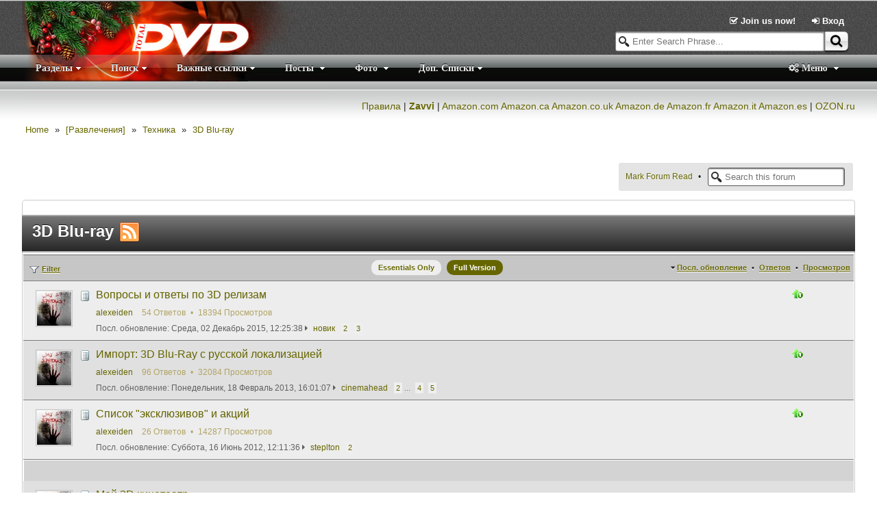

--- FILE ---
content_type: text/html; charset=utf-8
request_url: http://forum.totaldvd.ru/3D-Bluray-f247.aspx
body_size: 95811
content:


<!DOCTYPE html>

<!--[if lt IE 7 ]> <html class="ie6" > <![endif]-->
<!--[if IE 7 ]>    <html class="ie7" > <![endif]-->
<!--[if IE 8 ]>    <html class="ie8" > <![endif]-->
<!--[if IE 9 ]>    <html class="ie9" > <![endif]-->
<!--[if (gt IE 9)|!(IE)]><!--> <html class="" > <!--<![endif]-->
<head id="Head1"><title>
	3D Blu-ray | Форум TotalDVD
</title>
      <script type="text/javascript">
          try {
              document.execCommand("BackgroundImageCache", false, true);
          } catch (err) { }
      </script>    

    
    
<link type="application/rss+xml" rel="alternate" title="3D Blu-ray &lt;a href=&quot;http://forum.totaldvd.ru/rss-f247.ashx&quot;>&lt;img src=&quot;/app_themes/Elegant/image/feed.png&quot; />&lt;/a>" href="http://forum.totaldvd.ru/rss-f247.ashx" /><link type="text/css" href="App_Themes/Elegant/lesscss/combinedCss.axd?key=933165113" rel="stylesheet" /><link type="text/css" href="App_Themes/Elegant/jqUI/combinedCss.axd?key=-1439267624" rel="stylesheet" /><link rel="canonical" href="http://forum.totaldvd.ru/f247.aspx" /><script id="mdzr" type="text/javascript" src="/js/lib/modernizr.js?v=5.5"></script><meta name="description" content="3D-технология, 3D-релизы" /><meta name="keywords" content="3D Blu-ray" /></head>
<body id="Body1" class="">
    <form method="post" action="3D-Bluray-f247.aspx" id="form1">
<div class="aspNetHidden">
<input type="hidden" name="RadScriptManager1_TSM" id="RadScriptManager1_TSM" value="" />
<input type="hidden" name="RadStyleSheetManager1_TSSM" id="RadStyleSheetManager1_TSSM" value="" />
<input type="hidden" name="__EVENTTARGET" id="__EVENTTARGET" value="" />
<input type="hidden" name="__EVENTARGUMENT" id="__EVENTARGUMENT" value="" />
<input type="hidden" name="__VIEWSTATE" id="__VIEWSTATE" value="/wEPDwULLTIwODE0ODk4NzhkGAEFHl9fQ29udHJvbHNSZXF1aXJlUG9zdEJhY2tLZXlfXxYBBT9jdGwwMCRjdGwwMCRDb250ZW50UGxhY2VIb2xkZXJNYWluJENvbnRlbnRQbGFjZUhvbGRlcjEkeG1sUGFuZWwd53wMyd1rXZaTiIeVV7yY+DFCgg==" />
</div>

<script type="text/javascript">
//<![CDATA[
var theForm = document.forms['form1'];
if (!theForm) {
    theForm = document.form1;
}
function __doPostBack(eventTarget, eventArgument) {
    if (!theForm.onsubmit || (theForm.onsubmit() != false)) {
        theForm.__EVENTTARGET.value = eventTarget;
        theForm.__EVENTARGUMENT.value = eventArgument;
        theForm.submit();
    }
}
//]]>
</script>


<script src="/WebResource.axd?d=JqIDYkj4qwY62NNy6szO_ZphHil5nIXCS30E0-9kV5w_ZxwMp4RLO3SEGKkuwYApCICRUl97lp6_l8vTxnLjwyxxF3M1&amp;t=635917339879538870" type="text/javascript"></script>


<script type="text/javascript">
//<![CDATA[
var cFeatureInfo = {} ; 
cFeatureInfo.subscriptionActive = true; 
cFeatureInfo.galleryActive = true; 
cFeatureInfo.calendarActive = false; 
cFeatureInfo.readTrackLength = 30; 
cFeatureInfo.isDemoMode = false; 
var cPathInfo = {}; 
cPathInfo.Url = 'http://forum.totaldvd.ru/3D-Bluray-f247.aspx'; 
cPathInfo.ForumDir = 'http://forum.totaldvd.ru/';
cPathInfo.BlogRootDir = '/Blog/';
cPathInfo.ForumBreadCrumbHome = '~/';
cPathInfo.pageThemeImageURL = '/app_themes/Elegant/image/';
var pageMasterUniqueID = 'ctl00';
var pageThemeImageURL = '/app_themes/Elegant/image/';
var cMemberInfo = {}; 
cMemberInfo.memID = -1; 
cMemberInfo.login = 'Guest'; 
cMemberInfo.displayName = 'Guest'; 
cMemberInfo.lastVisit = '2026/01/17 09:04:31';
cMemberInfo.popupPosting = false; 
cMemberInfo.usingMobileTheme = false; 
cMemberInfo.timeOffset = 0; 
cMemberInfo.isMobileDevice = false; 
cMemberInfo.isAdmin = false; 
cMemberInfo.isGMod = false; 
cMemberInfo.isUMan = false; 
cMemberInfo.isBMan = false; 
cMemberInfo.isFMan = false; 
cMemberInfo.isAModerator = false; 
cMemberInfo.pmAllowed = false; 
var cookiePrefix = 'ASPPG'; 
var appReadTracking = 1;
 var appMPG = 20;
var ImageOpenFile = "plus.gif"; var ImageCloseFile = "minus.gif";//]]>
</script>

<script src="ln.ashx?lang=en" type="text/javascript"></script>
<script src="/Javascript.ashx?_TSM_HiddenField_=RadScriptManager1_TSM&amp;compress=1&amp;_TSM_CombinedScripts_=%3b%3bSystem.Web.Extensions%2c+Version%3d4.0.0.0%2c+Culture%3dneutral%2c+PublicKeyToken%3d31bf3856ad364e35%3aen-US%3a65b81a22-d6d0-410a-8845-e0dac7abfb82%3aea597d4b%3ab25378d2" type="text/javascript"></script>
<script src="combinedJs.axd?key=-707942152" type="text/javascript"></script>
<script src="combinedJs.axd?key=533038042;1540959329;1529345084;843241667;-43644464" type="text/javascript"></script>
<script src="/Javascript.ashx?_TSM_HiddenField_=RadScriptManager1_TSM&amp;compress=1&amp;_TSM_CombinedScripts_=%3b%3bTelerik.Web.UI%2c+Version%3d2013.3.1324.40%2c+Culture%3dneutral%2c+PublicKeyToken%3d121fae78165ba3d4%3aen-US%3a597c6a37-3447-4509-ba46-0faaa25cf6f9%3a16e4e7cd%3a24ee1bba%3af46195d3%3a9cdfc6e7" type="text/javascript"></script>
<script type="text/javascript">
//<![CDATA[
 var timeRelativeFormat = ln.timeRelativeFormat.split('|') ;
 dateFormatter.i18n = $.extend(true, dateFormatter.i18n, {monthsLong:ln.monthLongNames.split('|'), monthsShort:ln.monthShortNames.split('|'), daysLong:ln.dayLongNames.split('|'), daysShort:ln.dayShortNames.split('|'), tt:{"AM" : ln.timeAMPMNames.split('|')[0], "PM" : ln.timeAMPMNames.split('|')[1]}});
 autoAdjustTimeZone('2026/01/17 09:04:31');
 var pageLastGenerated = new Date('2026/01/17 09:04:31');
//]]>
</script>

<div class="aspNetHidden">

	<input type="hidden" name="__VIEWSTATEGENERATOR" id="__VIEWSTATEGENERATOR" value="4448FF06" />
	<input type="hidden" name="__EVENTVALIDATION" id="__EVENTVALIDATION" value="/wEWSALk+erQBgKwttysCgKAqYK3CQL6wJ+aCAL1nvwvAr/+yIULAviOpPsCAoz5gowBAo35gowBAo75gowBAo/5gowBAvOAqfoFAoe++JgGAoa++JgGAoW++JgGAoS++JgGAoO++JgGAoK++JgGAoG++JgGApC++JgGArjwv5YHArjwv5YHAsL1+agHAu/0+agHAoD00YAOAvPDq7oMArGBqdUNAsb2lUECofaVQQKA9JVBAsb2+agHAs705cAOAq31jegHAoD0jegHAqX3+agHAs700YAOAu/0jegHAsL1qakJAqX30YAOAqH2qakJAt6fqdUNAu/0qakJAs70qakJAuP1+agHAsb20YAOAuP10YAOAoT10YAOAqH20YAOAq310YAOAu/00YAOAqX3lUECtYKVzQQCgPT5qAcCzvT5qAcCxvblwA4CzvSN6AcCgPTlwA4ChPWpqQkC7/TlwA4C4/XlwA4CofblwA4C36vNxQoChPX5qAcCgPSpqQkCwvWVQQK1gv3zDgLj9ZVBAu/0lUEC/5+p1Q0Cofb5qAcCvYCVzQQCrfX5qAf1XAsQKrkTRtCHY4dnx7uF2tPnVw==" />
</div>
        <script type="text/javascript">
//<![CDATA[
Sys.WebForms.PageRequestManager._initialize('ctl00$ctl00$RadScriptManager1', 'form1', [], [], [], 90, 'ctl00$ctl00');
//]]>
</script>

          
        <div id="wrap">
            <!--your header goes here-->
            
    
    <div id="topbannerbackground"></div>
    
    <div id="main" class="ttaspx">
        
    <div id="TN">
	

    <div class="subnav">
        <div id="auth-guest" class="">
            <span class="">
                <a href="/register">
                    <i class="icon-check"></i> Join us now!
                </a>
            </span>
            <a href="/login" id="subnav-login">
                <i class="icon-signin"></i>
                Вход
                <span class="none"> / </span>
                <i class="icon-facebook-sign icon-large" style="display:none"></i>
                <i class="icon-twitter-sign icon-large" style="display:none"></i>
                <i class="icon-google-plus-sign icon-large" style="display:none"></i>
            </a>

            <div class="none" id="subnav-loginbox-div">
                <div class="wideDivider"></div>
                <table class="subnav-loginbox">
                    <tr>
                        <td>
                            Username
                        </td>
                        <td class="relative">
                            <input type="text" id="subnav-loginbox-u">
                        </td>
                    </tr>
                    <tr>
                        <td>
                            Password
                        </td>
                        <td>
                            <input type="password" id="subnav-loginbox-p">
                        </td>
                    </tr>
                    <tr class="none">
                        <td>
                            Verification
                        </td>
                        <td>
                            <img src="/app_themes/Elegant/image/blank.gif" id="subnav-loginbox-captcha"/> <br/>
                            <input type="text" id="subnav-loginbox-c" maxlength="">
                        </td>
                    </tr>
                    <tr>
                        <td>&nbsp;</td>
                        <td>
                            <input type="checkbox" id="subnav-loginbox-r" />
                            <label for="subnav-loginbox-r">Stay logged in</label>
                        </td>
                    </tr>
                    <tr>
                        <td>&nbsp;</td>
                        <td>
                            <button class="linkbutton gradient1" id="subnav-loginbox-submit"><img src="/app_themes/Elegant/image/login.gif"/> 
                            Login</button>
                        </td>
                    </tr>
                </table>
                
                <div class="superWideDivider"></div>
                <div class="center">
                    <a href="/Login?forgotpass=true">Forgot Your Password?</a>
                    <span class="wideOptionSep"></span>
                    <a href="/Login?forgotlogin=true">Forgot your Username?</a>
                    <span class="wideOptionSep"></span>
                    <a href="/Login?emailconfirm=true">Haven't received registration validation E-mail?</a>                    
                </div>
                <div class="superWideDivider"></div>
            </div>
        </div>
        <div id="profile-member" class="none">
            <span id="CurrentLoginName"></span>
            <a href="/editprofile.aspx" id="subnav-profile">
                <i class="icon-cog"></i> User Control Panel
            </a>
            <a href="/logout">
                <i class="icon-signout"></i> Log out
            </a>            
        </div>
    </div>
    <script type="text/javascript">
        registerLoginbox($('#subnav-login'), '');
        registerGplusButtonClick();
    </script>

    <div class="topnav">
        <div id="searchDiv" class="masterphraseWrapper">
            <input type="text" name="masterphrase" class="searchTxtBox left" placeholder="Enter Search Phrase..."
                id="masterphrase" />
            <button class="linkbutton rightbutton gradient2"  id="masterSearchButton" tabindex="0"><span><i class="lPadding5 icon-search icon-large"></i></span></button>
        </div>

        <div class="ForumHeaderRow hidden">
         
            <a href="http://forum.totaldvd.ru"> <img src="/image/logoredny.jpg" style="position:absolute; left: -30px ;top: -41px" /></a>
            
        </div>

        <div class="topnavTabs">

            <ul class="topnavTabList">
                <li id="forumMenuOpener" style="display:">Разделы</li>                
                <li data-filtertype="posts" style="display:">Посты
                    <div class="topnav-menu none">
                        <div class="topnav-menuTopFilters" data-topfiltertype="posts">
                            <div data-filter="RecentPosts" class="resultTopFilter ">Последние посты</div>
<div data-filter="Active" class="resultTopFilter ">Популярные темы</div>
<div data-filter="RecentVisits" class="resultTopFilter ">Недавно прочитанные</div>
<div data-filter="SearchResult" class="resultTopFilter none">Search Results</div>
                            <div class="topnav-extraLinks posts">
                                <a class="viewmore" href="#">Развернуть (доп. категории) <i class="icon-forward"></i></a>
                                <span class="optionSep"></span>
                                <span class="reload"><i class="icon-refresh icon-large"></i></span>
                            </div>
                        </div>

                    </div>
                </li>
                <li data-filtertype="blog" style="display:none">Blog
                    <div class="topnav-menu none">
                        <div class="topnav-menuTopFilters" data-topfiltertype="blog">
                            <div class="resultTopFilter" data-filter="recentblogs">Recent Blog Posts</div>
                            <div class="topnav-extraLinks blog">
                                <a class="viewmore" href="#">Развернуть (доп. категории) <i class="icon-forward"></i></a>
                            </div>                                                                   
                        </div>                        
                    </div>                      
                </li>
                <!-- Cannot use Class="none" to hide because of css conflict -->
                <li data-filtertype="gallery" style="display:">Фото
                    <div class="topnav-menu none">
                        <div class="topnav-menuTopFilters" data-topfiltertype="gallery">
                            <div class="resultTopFilter" data-filter="recentphotos">Recent Photos</div>
                            <div class="resultTopFilter none" data-filter="myfavorites">My Favorites</div>   
                            <div class="topnav-extraLinks gallery">
                                <a class="viewmore" href="#">Развернуть (доп. категории) <i class="icon-forward"></i></a>
                                <span class="optionSep"></span>
                                <a href="/gallery.aspx"><i class="icon-picture"></i> Photo Galleries</a>
                            </div>                                                                   
                        </div>                        
                    </div>                      
                </li>
                <!-- Cannot use Class="none" to hide because of css conflict -->
                <li data-filtertype="pm" style="display:none">Личные сообщения
                    
                    <div class="topnav-menu none">
                        <div class="topnav-menuTopFilters" data-topfiltertype="pm">
                            <div class="resultTopFilter" data-filter="unreadpm">Unread PMs</div>
                            <div class="resultTopFilter" data-filter="pminbox">Inbox</div>          
                            <div class="topnav-extraLinks pm">
                                <a href="/pmsend.aspx"><i class="icon-pencil"></i> Send New PM</a>
                                <span class="optionSep"></span>
                                <a class="viewmore" href="#">Развернуть (доп. категории) <i class="icon-forward"></i></a>
                            </div>                                                    
                        </div>     
                    </div>                    
                </li>
                <li id="extrabarOpener" style="display:&lt;%= GeneralMenuVisibilityStyle() %>" data-extrabar="http://forum.totaldvd.ru/ws/extrabar.aspx?fid=247&amp;t=true&amp;o=f&amp;w=true&amp;c=true&amp;p=true .sidebarUrlWrap">Доп. Списки</li>
                <li id="rightOptionTopMenu" style="display:" class="right"><i class="icon-cogs"></i> Меню
                    <ul class="none">
                        <li>
                            <div id="themePL">
		
                                Стили Форума
                                <select name="ctl00$ctl00$ContentPlaceHolderMain$ctl00$ThemeList" id="ThemeList" class="DropDown" onchange="changeTheme(this)">
			<option selected="selected" value="Elegant">Elegant</option>
			<option value="Mobile">Mobile</option>
			<option value="Progressive">Progressive</option>
			<option value="TotalBlue">TotalBlue</option>
			<option value="TotalHell">TotalHell</option>
			<option value="TotalOrange">TotalOrange</option>

		</select>
                            
	</div>
                        </li>                      
                        <li><a href="/memberlist.aspx">Список Форумчан</a></li><li><a href="/onlineuser.aspx">Лист Посетителей Онлайн</a></li><li><a href="/groupinfo.aspx">Пользовательские Группы</a></li>  
                    </ul>
                </li>
            </ul> 
            <div class="clearBoth"></div>
        </div>
        <ul class="none" id="hiddenTopMenu">
            <li class='topCustomMenu' data-listindex='2'>Важные ссылки<ul class='none'><li><a href='http://forum.totaldvd.ru/ViewPost/1089811'>Список импортных Blu-ray с русской локализацией</a></li><li><a href='http://forum.totaldvd.ru/m1233572.aspx'>Список импортных 4K UHD с русской локализацией</a></li></ul></li><li class='topCustomMenu' data-listindex='1'>Поиск<ul class='none'><li><a href='http://forum.totaldvd.ru/search.aspx'>Подробный поиск</a><ul class='none'><li><a href='http://forum.totaldvd.ru/search.aspx'>Подробный поиск</a></li></ul></li><li><a href='http://forum.totaldvd.ru/ViewPost/1089811'>Список импортных Blu-ray с русской локализацией</a></li></ul></li>
        </ul>
    </div>
    <!-- Yandex.Metrika counter -->
<script type="text/javascript">
    (function (d, w, c) {
        (w[c] = w[c] || []).push(function() {
            try {
                w.yaCounter35473140 = new Ya.Metrika({
                    id:35473140,
                    clickmap:true,
                    trackLinks:true,
                    accurateTrackBounce:true,
                    webvisor:true
                });
            } catch(e) { }
        });

        var n = d.getElementsByTagName("script")[0],
            s = d.createElement("script"),
            f = function () { n.parentNode.insertBefore(s, n); };
        s.type = "text/javascript";
        s.async = true;
        s.src = "https://mc.yandex.ru/metrika/watch.js";

        if (w.opera == "[object Opera]") {
            d.addEventListener("DOMContentLoaded", f, false);
        } else { f(); }
    })(document, window, "yandex_metrika_callbacks");
</script>
<noscript><div><img src="https://mc.yandex.ru/watch/35473140" style="position:absolute; left:-9999px;" alt="" /></div></noscript>
<!-- /Yandex.Metrika counter -->

     <p align=right> <a title="Правила форума" href="http://forum.totaldvd.ru/m821800.aspx">Правила</a> | <a href="http://www.awin1.com/awclick.php?mid=2549&id=238007" target="_blank"><b>Zavvi</b></a> | <a target="_blank" title="Поддержите форум, покупайте DVD, Blu-ray и другое на американском Амазоне по этой ссылке" href="http://www.amazon.com/b?_encoding=UTF8&camp=1789&creative=9325&linkCode=ur2&node=130&site-redirect=&tag=tofo-20&linkId=MT2CJGHJPOSS2XD3">Amazon.com</a><img src="http://ir-na.amazon-adsystem.com/e/ir?t=tofo-20&l=ur2&o=1" width="1" height="1" border="0" alt="" style="border:none !important; margin:0px !important;" /> <a target="_blank" title="Канадский Амазон: DVD, Blu-ray, книги, и другое" href="http://www.amazon.ca/b?_encoding=UTF8&camp=15121&creative=330641&linkCode=ur2&node=917972&site-redirect=&tag=to0e3-20">Amazon.ca</a><img src="http://ir-ca.amazon-adsystem.com/e/ir?t=to0e3-20&l=ur2&o=15" width="1" height="1" border="0" alt="" style="border:none !important; margin:0px !important;" />
 <a target="_blank" title="Британский Амазон: DVD, Blu-ray, книги, и другое" href="http://www.amazon.co.uk/b?_encoding=UTF8&camp=1634&creative=6738&linkCode=ur2&node=283926&site-redirect=&tag=to06-21">Amazon.co.uk</a><img src="http://ir-uk.amazon-adsystem.com/e/ir?t=to06-21&l=ur2&o=2" width="1" height="1" border="0" alt="" style="border:none !important; margin:0px !important;" /> <a target="_blank" title="Немецкий Амазон: DVD, Blu-ray, книги, и другое" href="http://www.amazon.de/b?_encoding=UTF8&camp=1638&creative=6742&linkCode=ur2&node=284266&site-redirect=de&tag=to096-21">Amazon.de</a><img src="http://ir-de.amazon-adsystem.com/e/ir?t=to096-21&l=ur2&o=3" width="1" height="1" border="0" alt="" style="border:none !important; margin:0px !important;" /> <a target="_blank" title="Французкий Амазон: DVD, Blu-ray, книги, и другое" href="http://www.amazon.fr/b?_encoding=UTF8&camp=1642&creative=6746&linkCode=ur2&node=405322&site-redirect=&tag=to021-21">Amazon.fr</a><img src="http://ir-fr.amazon-adsystem.com/e/ir?t=to021-21&l=ur2&o=8" width="1" height="1" border="0" alt="" style="border:none !important; margin:0px !important;" />
 <a target="_blank" title="Итальянский Амазон: DVD, Blu-ray, книги, и другое" href="http://www.amazon.it/b?_encoding=UTF8&camp=3370&creative=23322&linkCode=ur2&node=412606031&site-redirect=&tag=to026-21">Amazon.it</a><img src="http://ir-it.amazon-adsystem.com/e/ir?t=to026-21&l=ur2&o=29" width="1" height="1" border="0" alt="" style="border:none !important; margin:0px !important;" />
 <a target="_blank" title="Испанский Амазон: DVD, Blu-ray, книги, и другое" href="http://www.amazon.es/b?_encoding=UTF8&camp=3626&creative=24790&linkCode=ur2&node=599379031&site-redirect=&tag=to0e-21">Amazon.es</a><img src="http://ir-es.amazon-adsystem.com/e/ir?t=to0e-21&l=ur2&o=30" width="1" height="1" border="0" alt="" style="border:none !important; margin:0px !important;" /> | <a title="Фильмы на DVD и Blu-ray дисках в каталоге от интернет магазина OZON.ru" href="http://www.ozon.ru/context/div_dvd/?partner=LennyNero&from=bar">OZON.ru</a>  
    <div id="BCDR" class="BreadCrumbDivRow">
		 </p>
        
                <div class="breadcrumb">
            
                <a class="breadcrumbitem" href="/Forums" >Home</a>
            
                &raquo;
            
                <a class="breadcrumbitem" href="/f210.aspx" data-dropdown="true">[Развлечения]</a>
            
                &raquo;
            
                <a class="breadcrumbitem" href="/f191.aspx" data-dropdown="true">Техника</a>
            
                &raquo;
            
                <a class="breadcrumbitem" href="http://forum.totaldvd.ru/f247.aspx" data-dropdown="true">3D Blu-ray</a>
            
                </div>
    
	</div>
    <div class="clearBoth"></div>
    <script type="text/javascript">
        injectHiddenTopMenu();
        registerTopNavDropDowns();
        registerSearchBoxes();
    </script>
         




   
</div>
        
    
    <script type="text/javascript">
        var tt = { };
        tt.baseForumURL = '/f247.aspx';
        tt.baseForumURLWithQS = '/f247.aspx';
        tt.isForum = true;
        tt.Sort = 1; 
        tt.Filter = 1;
        tt.LabelID = 0;
        tt.TimeFilter = 0;
        tt.CurrentPage = 1;
        tt.Tag = '';
        tt.FilterStateOpen = false;
        tt.SearchID = 0;
        tt.noManagementSidebar = true;
        tt.inManagement = false;
        tt.inEssentialMode = false;
        tt.memberHasModPrivilege = false;
        var currentForumID = 247;
        window.subForumStateDefaultShow = true;
    </script>

    <span id="FDSC"></span>
    
    
    
    <table id="ForumMenus" width="100%" style="margin: 10px auto">
	<tr>
		<td style="width: 250px;">
                
            </td>
		<td width="*">
               <div id="OptionsPanel" class="optionsMenu right">
			<a href="#" onclick="return forumReadToggle(this, true)">Mark Forum Read</a><span class="wideOptionSep"></span><input type="text" value="" placeholder="Search this forum" maxlength="100" onfocus="this.value = '';" class="searchTxtBox" id="ttSearchBox">
		</div>
            </td>
	</tr>
</table>

    
    
        <div class="small_wrapper">
        <div>
        <h1 class="forum_title">
    3D Blu-ray <a href="http://forum.totaldvd.ru/rss-f247.ashx"><img src="/app_themes/Elegant/image/feed.png" /></a>
        </h1>
        <div class="forum_wrapper">
    
    <div id="xmlPanel" class="RadXmlHttpPanel">
	<!-- 2013.3.1324.40 -->
        

    <table class="maintable" id="messageListTable">
        <tr class="smallcat">
            <th colspan="2" class="yPadding10">
                        
                <div class="absolute" style="left:5px">      
                    <a href="#" id="headerFilterLink"><img src="/app_themes/Elegant/image/menuFilter.gif"
                /><span id="currFilter">Filter</span></a>
                
                
                </div>
                   
                <div class="absolute" style="right:5px">
                    <i class="icon-caret-down"></i>
                    <a href="#" onclick="return headerFilterClick(2);">
                        Посл. обновление</a> <span class="optionSep"></span>
                    
                    <a href="#" onclick="return headerFilterClick(3);">
                        Ответов</a> <span class="optionSep"></span>
                    
                    <a href="#" onclick="return headerFilterClick(5);">
                        Просмотров</a>
                </div>

                <div class="center ">
                    <a class="topModeSwitch " onclick="return essentialModeToggle(true);" href="#">Essentials Only</a>
                    
                    <a class="topModeSwitch selected" onclick="return essentialModeToggle(false);" href="#">Full Version</a>
                </div>    
            </th>

        </tr>

        
<tr class="item">

    <td class="">
        <img src='/app_themes/Elegant/image/blank.gif' id='postMsg_1030446' class='trackreadtimg' data-tracktid="1030446" data-trackdate="2015/12/02 15:25:38" />
        <div class="msgAvatarAndIcons">
            <img src="/thumb.axd/50_17123/37DDB626DF424CF4BF1E33F94DA555CE.JPG" title="alexeiden" class="midAvatar" style="" />
            
            <div class="msgIconAndCheckbox ">
                   
                <img src="/app_themes/Elegant/image/mIcons/m1.gif" class="msgIcon" />    
            </div>
               
            <div class="msgPinIcon ">
                
            </div> 
        </div>
        <div class="contentByAvatar">
            
            
        
            <div class="right rPadding5"><img src='/app_themes/Elegant/image/pin_1.gif' /></div>

            <a href="/m1030446.aspx" id="msgSubjectLink_1030446" title="Задам первый вопрос: к чему комплектом идёт весь &quot;Шрек 3D&quot; с русским. Знаю, что к Самсунгу, но не знаю к какому. И доколе?.." class="messagelink"> Вопросы и ответы по 3D релизам</a> 
        
            <a id='msgSubjectImgLink_1030446'><img src='/app_themes/Elegant/image/blank.gif' id='msgSubjectImg_1030446' /></a>
            
            
            <div class="msgInfo">
                <a href="/Profile/17123/" class=" authorlink" title="" data-memid="17123">alexeiden</a>
                <span>
                    <span class="msgRepliesAndViews">54 Ответов <span class="optionSep"></span> 18394 Просмотров</span>   
                                   
                </span>
                <div class="right rPadding10">
                    
                    
                </div>
                
            </div> 
            <div class="msgInfo">
                Посл. обновление:  <a href="/FindPost/1030446/?go=last" title="Go to last post" class="msgDate"><span class="performdateformat" data-date="2015/12/02 15:25:38" data-format="dddd, dd MMMM yyyy, HH:mm:ss">2015/12/02 15:25:38</span> <i class="icon-caret-right"></i></a>   <a href="/Profile/90718/" class=" authorlink" title="" data-memid="90718">новик</a>
                <span class="msgPaging"><a href="/m1030446-p2.aspx" title="Page 2">2</a> <a href="/m1030446-p3.aspx" title="Page 3">3</a> </span>                    
                
            </div>
        </div>
    </td>
    
        <td class="">
            
        </td>        
    

</tr>

        
<tr class="altItem">

    <td class="">
        <img src='/app_themes/Elegant/image/blank.gif' id='postMsg_1030443' class='trackreadtimg' data-tracktid="1030443" data-trackdate="2013/02/18 19:01:07" />
        <div class="msgAvatarAndIcons">
            <img src="/thumb.axd/50_17123/37DDB626DF424CF4BF1E33F94DA555CE.JPG" title="alexeiden" class="midAvatar" style="" />
            
            <div class="msgIconAndCheckbox ">
                   
                <img src="/app_themes/Elegant/image/mIcons/m1.gif" class="msgIcon" />    
            </div>
               
            <div class="msgPinIcon ">
                
            </div> 
        </div>
        <div class="contentByAvatar">
            
            
        
            <div class="right rPadding5"><img src='/app_themes/Elegant/image/pin_1.gif' /></div>

            <a href="/m1030443.aspx" id="msgSubjectLink_1030443" title="Англия Акулы / Sharks. (1.78:1) / Дубляж DD 5.1; оригинал DTS-HD HR 5.1 / англ. субтитры / ABC
Вольт / Bolt. (1.78:1) / Дубляж DD 5.1; оригинал DTS-HD MA 5.1 / англ., рус. субтитры / ABC (3D диск) + BC (2D диск, без русского) [фото] Дельфины и киты / Dolphins and Whales: Tribes of the Ocean. (1.78:.." class="messagelink"> Импорт: 3D Blu-Ray с русской локализацией</a> 
        
            <a id='msgSubjectImgLink_1030443'><img src='/app_themes/Elegant/image/blank.gif' id='msgSubjectImg_1030443' /></a>
            
            
            <div class="msgInfo">
                <a href="/Profile/17123/" class=" authorlink" title="" data-memid="17123">alexeiden</a>
                <span>
                    <span class="msgRepliesAndViews">96 Ответов <span class="optionSep"></span> 32084 Просмотров</span>   
                                   
                </span>
                <div class="right rPadding10">
                    
                    
                </div>
                
            </div> 
            <div class="msgInfo">
                Посл. обновление:  <a href="/FindPost/1030443/?go=last" title="Go to last post" class="msgDate"><span class="performdateformat" data-date="2013/02/18 19:01:07" data-format="dddd, dd MMMM yyyy, HH:mm:ss">2013/02/18 19:01:07</span> <i class="icon-caret-right"></i></a>   <a href="/Profile/162404/" class=" authorlink" title="" data-memid="162404">cinemahead</a>
                <span class="msgPaging"><a href="/m1030443-p2.aspx" title="Page 2">2</a> ... <a href="/m1030443-p4.aspx" title="Page 4">4</a> <a href="/m1030443-p5.aspx" title="Page 5">5</a> </span>                    
                
            </div>
        </div>
    </td>
    
        <td class="">
            
        </td>        
    

</tr>

        
<tr class="item">

    <td class="">
        <img src='/app_themes/Elegant/image/blank.gif' id='postMsg_1030435' class='trackreadtimg' data-tracktid="1030435" data-trackdate="2012/06/16 15:11:36" />
        <div class="msgAvatarAndIcons">
            <img src="/thumb.axd/50_17123/37DDB626DF424CF4BF1E33F94DA555CE.JPG" title="alexeiden" class="midAvatar" style="" />
            
            <div class="msgIconAndCheckbox ">
                   
                <img src="/app_themes/Elegant/image/mIcons/m1.gif" class="msgIcon" />    
            </div>
               
            <div class="msgPinIcon ">
                
            </div> 
        </div>
        <div class="contentByAvatar">
            
            
        
            <div class="right rPadding5"><img src='/app_themes/Elegant/image/pin_1.gif' /></div>

            <a href="/m1030435.aspx" id="msgSubjectLink_1030435" title="Список изданий, временно доступных только в комплекте с техникой. Аватар 3D / Avatar 3D (2009) (театральная версия)
[фото]
Наличие русской дорожки: Да
Владелец прав на эксклюзив: Panasonic
В комплекте: 3D Blu-ray плеер Panasonic DMP-BDT100, Full HD 3D плазменный телевизор Panasonic TX-PR65VT20,T.." class="messagelink"> Список &quot;эксклюзивов&quot; и акций</a> 
        
            <a id='msgSubjectImgLink_1030435'><img src='/app_themes/Elegant/image/blank.gif' id='msgSubjectImg_1030435' /></a>
            
            
            <div class="msgInfo">
                <a href="/Profile/17123/" class=" authorlink" title="" data-memid="17123">alexeiden</a>
                <span>
                    <span class="msgRepliesAndViews">26 Ответов <span class="optionSep"></span> 14287 Просмотров</span>   
                                   
                </span>
                <div class="right rPadding10">
                    
                    
                </div>
                
            </div> 
            <div class="msgInfo">
                Посл. обновление:  <a href="/FindPost/1030435/?go=last" title="Go to last post" class="msgDate"><span class="performdateformat" data-date="2012/06/16 15:11:36" data-format="dddd, dd MMMM yyyy, HH:mm:ss">2012/06/16 15:11:36</span> <i class="icon-caret-right"></i></a>   <a href="/Profile/160886/" class=" authorlink" title="" data-memid="160886">steplton</a>
                <span class="msgPaging"><a href="/m1030435-p2.aspx" title="Page 2">2</a> </span>                    
                
            </div>
        </div>
    </td>
    
        <td class="">
            
        </td>        
    

</tr>

<tr class="topDivider"><td colspan="5">&nbsp;</td></tr>        
<tr class="altItem">

    <td class="">
        <img src='/app_themes/Elegant/image/blank.gif' id='postMsg_1031470' class='trackreadtimg' data-tracktid="1031470" data-trackdate="2016/06/16 09:33:33" />
        <div class="msgAvatarAndIcons">
            <img src="/thumb.axd/50_17123/37DDB626DF424CF4BF1E33F94DA555CE.JPG" title="alexeiden" class="midAvatar" style="" />
            
            <div class="msgIconAndCheckbox ">
                   
                <img src="/app_themes/Elegant/image/mIcons/m1.gif" class="msgIcon" />    
            </div>
               
            <div class="msgPinIcon ">
                
            </div> 
        </div>
        <div class="contentByAvatar">
            
            
        
            

            <a href="/m1031470.aspx" id="msgSubjectLink_1031470" title="Рассказываем кто на чём смотрит. Так как в теме активно обсуждаются и другие вопросы, в первом посте будут ссылки на уже расписанные кинотеатры форумчан.
alexeiden - ссылка на кинотеатр
D.A. - ссылка на кинотеатр
Морфеус - ссылка на кинотеатр
Papa Dolphin - ссылка на кинотеатр crendelc - ссылка .." class="messagelink"> Мой 3D кинотеатр</a> 
        
            <a id='msgSubjectImgLink_1031470'><img src='/app_themes/Elegant/image/blank.gif' id='msgSubjectImg_1031470' /></a>
            
            
            <div class="msgInfo">
                <a href="/Profile/17123/" class=" authorlink" title="" data-memid="17123">alexeiden</a>
                <span>
                    <span class="msgRepliesAndViews">119 Ответов <span class="optionSep"></span> 35731 Просмотров</span>   
                                   
                </span>
                <div class="right rPadding10">
                    
                    
                </div>
                
            </div> 
            <div class="msgInfo">
                Посл. обновление:  <a href="/FindPost/1031470/?go=last" title="Go to last post" class="msgDate"><span class="performdateformat" data-date="2016/06/16 09:33:33" data-format="dddd, dd MMMM yyyy, HH:mm:ss">2016/06/16 09:33:33</span> <i class="icon-caret-right"></i></a>   <a href="/Profile/163470/" class=" authorlink" title="" data-memid="163470">dreamless</a>
                <span class="msgPaging"><a href="/m1031470-p2.aspx" title="Page 2">2</a> ... <a href="/m1031470-p5.aspx" title="Page 5">5</a> <a href="/m1031470-p6.aspx" title="Page 6">6</a> </span>                    
                
            </div>
        </div>
    </td>
    
        <td class="">
            
        </td>        
    

</tr>

        
<tr class="item">

    <td class="">
        <img src='/app_themes/Elegant/image/blank.gif' id='postMsg_1074679' class='trackreadtimg' data-tracktid="1074679" data-trackdate="2016/06/16 00:20:55" />
        <div class="msgAvatarAndIcons">
            <img src="/thumb.axd/50_17123/37DDB626DF424CF4BF1E33F94DA555CE.JPG" title="alexeiden" class="midAvatar" style="" />
            
            <div class="msgIconAndCheckbox ">
                   
                <img src="/app_themes/Elegant/image/mIcons/m1.gif" class="msgIcon" />    
            </div>
               
            <div class="msgPinIcon ">
                
            </div> 
        </div>
        <div class="contentByAvatar">
            
            
        
            

            <a href="/m1074679.aspx" id="msgSubjectLink_1074679" title="&quot;3D&quot; в настоящий момент - это новая модная &quot;фишка&quot;, и не секрет, что часто - это лишь попытка дополнительно подзаработать на разнице стоимости билетов и дополнительно проданных дисках. Есть фильмы, которые выглядят действительно, как окно в другой мир, а есть те, которые ничего не выигрывают от ново.." class="messagelink"> Оцениваем &quot;3D&quot;</a> 
        
            <a id='msgSubjectImgLink_1074679'><img src='/app_themes/Elegant/image/blank.gif' id='msgSubjectImg_1074679' /></a>
            
            
            <div class="msgInfo">
                <a href="/Profile/17123/" class=" authorlink" title="" data-memid="17123">alexeiden</a>
                <span>
                    <span class="msgRepliesAndViews">295 Ответов <span class="optionSep"></span> 97162 Просмотров</span>   
                                   
                </span>
                <div class="right rPadding10">
                    
                    <span class="msgState tthelpful">Helpful Reply</span>
                </div>
                
            </div> 
            <div class="msgInfo">
                Посл. обновление:  <a href="/FindPost/1074679/?go=last" title="Go to last post" class="msgDate"><span class="performdateformat" data-date="2016/06/16 00:20:55" data-format="dddd, dd MMMM yyyy, HH:mm:ss">2016/06/16 00:20:55</span> <i class="icon-caret-right"></i></a>   <a href="/Profile/163470/" class=" authorlink" title="" data-memid="163470">dreamless</a>
                <span class="msgPaging"><a href="/m1074679-p2.aspx" title="Page 2">2</a> ... <a href="/m1074679-p14.aspx" title="Page 14">14</a> <a href="/m1074679-p15.aspx" title="Page 15">15</a> </span>                    
                
            </div>
        </div>
    </td>
    
        <td class="">
            
        </td>        
    

</tr>

        
<tr class="altItem">

    <td class="">
        <img src='/app_themes/Elegant/image/blank.gif' id='postMsg_1030445' class='trackreadtimg' data-tracktid="1030445" data-trackdate="2016/03/11 15:06:18" />
        <div class="msgAvatarAndIcons">
            <img src="/thumb.axd/50_17123/37DDB626DF424CF4BF1E33F94DA555CE.JPG" title="alexeiden" class="midAvatar" style="" />
            
            <div class="msgIconAndCheckbox ">
                   
                <img src="/app_themes/Elegant/image/mIcons/m1.gif" class="msgIcon" />    
            </div>
               
            <div class="msgPinIcon ">
                
            </div> 
        </div>
        <div class="contentByAvatar">
            
            
        
            

            <a href="/m1030445.aspx" id="msgSubjectLink_1030445" title="Размещаем фотографии 3D Blu-Ray.." class="messagelink"> 3D Blu-Ray в фотографиях</a> 
        
            <a id='msgSubjectImgLink_1030445'><img src='/app_themes/Elegant/image/blank.gif' id='msgSubjectImg_1030445' /></a>
            
            
            <div class="msgInfo">
                <a href="/Profile/17123/" class=" authorlink" title="" data-memid="17123">alexeiden</a>
                <span>
                    <span class="msgRepliesAndViews">72 Ответов <span class="optionSep"></span> 35086 Просмотров</span>   
                                   
                </span>
                <div class="right rPadding10">
                    
                    
                </div>
                
            </div> 
            <div class="msgInfo">
                Посл. обновление:  <a href="/FindPost/1030445/?go=last" title="Go to last post" class="msgDate"><span class="performdateformat" data-date="2016/03/11 15:06:18" data-format="dddd, dd MMMM yyyy, HH:mm:ss">2016/03/11 15:06:18</span> <i class="icon-caret-right"></i></a>   <a href="/Profile/161485/" class=" authorlink" title="" data-memid="161485">Dumon_RNR</a>
                <span class="msgPaging"><a href="/m1030445-p2.aspx" title="Page 2">2</a> ... <a href="/m1030445-p3.aspx" title="Page 3">3</a> <a href="/m1030445-p4.aspx" title="Page 4">4</a> </span>                    
                
            </div>
        </div>
    </td>
    
        <td class="">
            
        </td>        
    

</tr>

        
<tr class="item">

    <td class="">
        <img src='/app_themes/Elegant/image/blank.gif' id='postMsg_1030448' class='trackreadtimg' data-tracktid="1030448" data-trackdate="2013/12/11 11:48:59" />
        <div class="msgAvatarAndIcons">
            <img src="/thumb.axd/50_17123/37DDB626DF424CF4BF1E33F94DA555CE.JPG" title="alexeiden" class="midAvatar" style="" />
            
            <div class="msgIconAndCheckbox ">
                   
                <img src="/app_themes/Elegant/image/mIcons/m1.gif" class="msgIcon" />    
            </div>
               
            <div class="msgPinIcon ">
                
            </div> 
        </div>
        <div class="contentByAvatar">
            
            
        
            

            <a href="/m1030448.aspx" id="msgSubjectLink_1030448" title="Общий список ведётся пока таковых изданий не стало слишком много. Алиса в стране Чудес / Alice in Wonderland. Уолт Дисней Компани СНГ (1.78:1) / Дубляж DD 5.1; оригинал DTS-HD MA 5.1 / англ., рус. субтитры / ??? [фото]
Альфа и Омега: Клыкастая братва
Белка и стрелка
Вольт / Bolt. Уолт Дисней Комп.." class="messagelink"> Российские 3D Blu-Ray издания: общие обсуждения</a> 
        
            <a id='msgSubjectImgLink_1030448'><img src='/app_themes/Elegant/image/blank.gif' id='msgSubjectImg_1030448' /></a>
            
            
            <div class="msgInfo">
                <a href="/Profile/17123/" class=" authorlink" title="" data-memid="17123">alexeiden</a>
                <span>
                    <span class="msgRepliesAndViews">187 Ответов <span class="optionSep"></span> 52849 Просмотров</span>   
                                   
                </span>
                <div class="right rPadding10">
                    
                    
                </div>
                
            </div> 
            <div class="msgInfo">
                Посл. обновление:  <a href="/FindPost/1030448/?go=last" title="Go to last post" class="msgDate"><span class="performdateformat" data-date="2013/12/11 11:48:59" data-format="dddd, dd MMMM yyyy, HH:mm:ss">2013/12/11 11:48:59</span> <i class="icon-caret-right"></i></a>   <a href="/Profile/114336/" class=" authorlink" title="" data-memid="114336">BOLiK_Ltd</a>
                <span class="msgPaging"><a href="/m1030448-p2.aspx" title="Page 2">2</a> ... <a href="/m1030448-p9.aspx" title="Page 9">9</a> <a href="/m1030448-p10.aspx" title="Page 10">10</a> </span>                    
                
            </div>
        </div>
    </td>
    
        <td class="">
            
        </td>        
    

</tr>

        
<tr class="altItem">

    <td class="">
        <img src='/app_themes/Elegant/image/blank.gif' id='postMsg_989141' class='trackreadtimg' data-tracktid="989141" data-trackdate="2013/11/26 09:46:03" />
        <div class="msgAvatarAndIcons">
            <img src="/thumb.axd/50_88353/B0B3CFA577854446A2E508B036B1B99A.jpg" title="hdmaniac" class="midAvatar" style="" />
            
            <div class="msgIconAndCheckbox ">
                   
                <img src="/app_themes/Elegant/image/mIcons/m1.gif" class="msgIcon" />    
            </div>
               
            <div class="msgPinIcon ">
                
            </div> 
        </div>
        <div class="contentByAvatar">
            
            
        
            

            <a href="/m989141.aspx" id="msgSubjectLink_989141" title="Я думаю что этот год будет годом 3 D технологий и их внедрению
в домашний просмотр http://forum.onliner.by/viewtopic.php?t=1400007
На проходящей сейчас выставке в ЛАС-ВЕГАСЕ CES 2010 большое
место отведено к переходу к 3D BLU-RAY , уже практически все ведущие компании
во главе c СОНИ анонсировал.." class="messagelink"> Технология 3D</a> 
        
            <a id='msgSubjectImgLink_989141'><img src='/app_themes/Elegant/image/blank.gif' id='msgSubjectImg_989141' /></a>
            
            
            <div class="msgInfo">
                <a href="/Profile/88353/" class=" authorlink" title="" data-memid="88353">hdmaniac</a>
                <span>
                    <span class="msgRepliesAndViews">227 Ответов <span class="optionSep"></span> 65024 Просмотров</span>   
                                   
                </span>
                <div class="right rPadding10">
                    
                    
                </div>
                
            </div> 
            <div class="msgInfo">
                Посл. обновление:  <a href="/FindPost/989141/?go=last" title="Go to last post" class="msgDate"><span class="performdateformat" data-date="2013/11/26 09:46:03" data-format="dddd, dd MMMM yyyy, HH:mm:ss">2013/11/26 09:46:03</span> <i class="icon-caret-right"></i></a>   <a href="/Profile/161068/" class=" authorlink" title="" data-memid="161068">Naglaya Loshad</a>
                <span class="msgPaging"><a href="/m989141-p2.aspx" title="Page 2">2</a> ... <a href="/m989141-p11.aspx" title="Page 11">11</a> <a href="/m989141-p12.aspx" title="Page 12">12</a> </span>                    
                
            </div>
        </div>
    </td>
    
        <td class="">
            
        </td>        
    

</tr>

        
<tr class="item">

    <td class="">
        <img src='/app_themes/Elegant/image/blank.gif' id='postMsg_1030449' class='trackreadtimg' data-tracktid="1030449" data-trackdate="2013/05/08 09:06:07" />
        <div class="msgAvatarAndIcons">
            <img src="/thumb.axd/50_17123/37DDB626DF424CF4BF1E33F94DA555CE.JPG" title="alexeiden" class="midAvatar" style="" />
            
            <div class="msgIconAndCheckbox ">
                   
                <img src="/app_themes/Elegant/image/mIcons/m1.gif" class="msgIcon" />    
            </div>
               
            <div class="msgPinIcon ">
                
            </div> 
        </div>
        <div class="contentByAvatar">
            
            
        
            

            <a href="/m1030449.aspx" id="msgSubjectLink_1030449" title="А сюда будем размещать информацию о ближайших готовящихся к выходу изданиях. Начну со своей любимой Рапунцель.



Студия Walt Disney Studios Home Entertainment анонсировала выход блю издания мультфильма Рапунцель: Запутанная история / Tangled (2010) 29 марта. Оно будет представлено в версиях BD/.." class="messagelink"> Импорт: список ближайших релизов 3D Blu-Ray</a> 
        
            <a id='msgSubjectImgLink_1030449'><img src='/app_themes/Elegant/image/blank.gif' id='msgSubjectImg_1030449' /></a>
            
            
            <div class="msgInfo">
                <a href="/Profile/17123/" class=" authorlink" title="" data-memid="17123">alexeiden</a>
                <span>
                    <span class="msgRepliesAndViews">28 Ответов <span class="optionSep"></span> 16739 Просмотров</span>   
                                   
                </span>
                <div class="right rPadding10">
                    
                    
                </div>
                
            </div> 
            <div class="msgInfo">
                Посл. обновление:  <a href="/FindPost/1030449/?go=last" title="Go to last post" class="msgDate"><span class="performdateformat" data-date="2013/05/08 09:06:07" data-format="dddd, dd MMMM yyyy, HH:mm:ss">2013/05/08 09:06:07</span> <i class="icon-caret-right"></i></a>   <a href="/Profile/43962/" class=" authorlink" title="" data-memid="43962">GP</a>
                <span class="msgPaging"><a href="/m1030449-p2.aspx" title="Page 2">2</a> </span>                    
                
            </div>
        </div>
    </td>
    
        <td class="">
            
        </td>        
    

</tr>

        
<tr class="altItem">

    <td class="">
        <img src='/app_themes/Elegant/image/blank.gif' id='postMsg_1030553' class='trackreadtimg' data-tracktid="1030553" data-trackdate="2012/11/20 21:59:50" />
        <div class="msgAvatarAndIcons">
            <img src="/thumb.axd/50_17123/37DDB626DF424CF4BF1E33F94DA555CE.JPG" title="alexeiden" class="midAvatar" style="" />
            
            <div class="msgIconAndCheckbox ">
                   
                <img src="/app_themes/Elegant/image/mIcons/m1.gif" class="msgIcon" />    
            </div>
               
            <div class="msgPinIcon ">
                
            </div> 
        </div>
        <div class="contentByAvatar">
            
            
        
            

            <a href="/m1030553.aspx" id="msgSubjectLink_1030553" title="Списки ближайших российских 3D релизов.." class="messagelink"> Список ближайших российских релизов 3D Blu-Ray</a> 
        
            <a id='msgSubjectImgLink_1030553'><img src='/app_themes/Elegant/image/blank.gif' id='msgSubjectImg_1030553' /></a>
            
            
            <div class="msgInfo">
                <a href="/Profile/17123/" class=" authorlink" title="" data-memid="17123">alexeiden</a>
                <span>
                    <span class="msgRepliesAndViews">39 Ответов <span class="optionSep"></span> 15123 Просмотров</span>   
                                   
                </span>
                <div class="right rPadding10">
                    
                    
                </div>
                
            </div> 
            <div class="msgInfo">
                Посл. обновление:  <a href="/FindPost/1030553/?go=last" title="Go to last post" class="msgDate"><span class="performdateformat" data-date="2012/11/20 21:59:50" data-format="dddd, dd MMMM yyyy, HH:mm:ss">2012/11/20 21:59:50</span> <i class="icon-caret-right"></i></a>   <a href="/Profile/161002/" class=" authorlink" title="" data-memid="161002">trezor78</a>
                <span class="msgPaging"><a href="/m1030553-p2.aspx" title="Page 2">2</a> </span>                    
                
            </div>
        </div>
    </td>
    
        <td class="">
            
        </td>        
    

</tr>

        
<tr class="item">

    <td class="">
        <img src='/app_themes/Elegant/image/blank.gif' id='postMsg_1032465' class='trackreadtimg' data-tracktid="1032465" data-trackdate="2011/04/02 17:02:17" />
        <div class="msgAvatarAndIcons">
            <img src="/thumb.axd/50_7263/3967947BEA5649DAA7AA8ABCEBB02AE1.png" title="Блинк" class="midAvatar" style="" />
            
            <div class="msgIconAndCheckbox ">
                   
                <img src="/app_themes/Elegant/image/mIcons/m1.gif" class="msgIcon" />    
            </div>
               
            <div class="msgPinIcon ">
                
            </div> 
        </div>
        <div class="contentByAvatar">
            
            
        
            

            <a href="/m1032465.aspx" id="msgSubjectLink_1032465" title="263/A5C3FCF2D6714F86984080BAA1788CC6.jpg

звук: Русский Dolby Digital 5.1
Английский Dolby Digital 5.1
Шведский Dolby Digital 5.1
Датский Dolby Digital 5.1
Финский Dolby Digital 5.1
Исландский Dolby Digital 5.1
Норвежский Dolby Digital 5.1
Немецкий Dolby Digital 5.1 субтитры: Русский / Англ.." class="messagelink"> Рапунцель: Запутанная история / Tangled (2010, 3D Blu-ray, Уолт Дисней Компани СНГ)</a> 
        
            <a id='msgSubjectImgLink_1032465'><img src='/app_themes/Elegant/image/blank.gif' id='msgSubjectImg_1032465' /></a>
            
            
            <div class="msgInfo">
                <a href="/Profile/7263/" class=" authorlink" title="" data-memid="7263">Блинк</a>
                <span>
                    <span class="msgRepliesAndViews">6 Ответов <span class="optionSep"></span> 7989 Просмотров</span>   
                                   
                </span>
                <div class="right rPadding10">
                    
                    
                </div>
                
            </div> 
            <div class="msgInfo">
                Посл. обновление:  <a href="/FindPost/1032465/?go=last" title="Go to last post" class="msgDate"><span class="performdateformat" data-date="2011/04/02 17:02:17" data-format="dddd, dd MMMM yyyy, HH:mm:ss">2011/04/02 17:02:17</span> <i class="icon-caret-right"></i></a>   <a href="/Profile/161401/" class=" authorlink" title="" data-memid="161401">Yuriy Podero</a>
                                    
                
            </div>
        </div>
    </td>
    
        <td class="">
            <img src="/app_themes/Elegant/image/attachment.gif" title="Attachment(s)" class="ttIcons" />
        </td>        
    

</tr>

        
<tr class="altItem">

    <td class="">
        <img src='/app_themes/Elegant/image/blank.gif' id='postMsg_1030783' class='trackreadtimg' data-tracktid="1030783" data-trackdate="2011/03/22 20:16:07" />
        <div class="msgAvatarAndIcons">
            <img src="/thumb.axd/50_17123/37DDB626DF424CF4BF1E33F94DA555CE.JPG" title="alexeiden" class="midAvatar" style="" />
            
            <div class="msgIconAndCheckbox ">
                   
                <img src="/app_themes/Elegant/image/mIcons/m1.gif" class="msgIcon" />    
            </div>
               
            <div class="msgPinIcon ">
                
            </div> 
        </div>
        <div class="contentByAvatar">
            
            
        
            

            <a href="/m1030783.aspx" id="msgSubjectLink_1030783" title="Импорт, общие обсуждения.." class="messagelink"> Импорт: общие обсуждения 3D Blu-Ray</a> 
        
            <a id='msgSubjectImgLink_1030783'><img src='/app_themes/Elegant/image/blank.gif' id='msgSubjectImg_1030783' /></a>
            
            
            <div class="msgInfo">
                <a href="/Profile/17123/" class=" authorlink" title="" data-memid="17123">alexeiden</a>
                <span>
                    <span class="msgRepliesAndViews">14 Ответов <span class="optionSep"></span> 5645 Просмотров</span>   
                                   
                </span>
                <div class="right rPadding10">
                    
                    
                </div>
                
            </div> 
            <div class="msgInfo">
                Посл. обновление:  <a href="/FindPost/1030783/?go=last" title="Go to last post" class="msgDate"><span class="performdateformat" data-date="2011/03/22 20:16:07" data-format="dddd, dd MMMM yyyy, HH:mm:ss">2011/03/22 20:16:07</span> <i class="icon-caret-right"></i></a>   <a href="/Profile/160601/" class=" authorlink" title="" data-memid="160601">Pan Fedor</a>
                                    
                
            </div>
        </div>
    </td>
    
        <td class="">
            
        </td>        
    

</tr>

        
<tr class="item">

    <td class="">
        <img src='/app_themes/Elegant/image/blank.gif' id='postMsg_1032457' class='trackreadtimg' data-tracktid="1032457" data-trackdate="2011/02/21 00:09:56" />
        <div class="msgAvatarAndIcons">
            <img src="/thumb.axd/50_7263/3967947BEA5649DAA7AA8ABCEBB02AE1.png" title="Блинк" class="midAvatar" style="" />
            
            <div class="msgIconAndCheckbox ">
                   
                <img src="/app_themes/Elegant/image/mIcons/m1.gif" class="msgIcon" />    
            </div>
               
            <div class="msgPinIcon ">
                
            </div> 
        </div>
        <div class="contentByAvatar">
            
            
        
            

            <a href="/m1032457.aspx" id="msgSubjectLink_1032457" title="263/D535ACC3B43D4B638E2C3875A2967754.jpg

звук: Русский Dolby Digital 5.1
Украинский Dolby Digital 5.1
Хинди Dolby Digital 5.1
Английский DTS-HD 7.1
Итальянский DTS 5.1 субтитры: Русский / Английский / Украинский / Итальянский / Греческий / Латышский / Литовский / Эстонский региональный код: С.." class="messagelink"> Трон: Наследие / TRON: Legacy (2010, 3D BD, Уолт Дисней Компани СНГ)</a> 
        
            <a id='msgSubjectImgLink_1032457'><img src='/app_themes/Elegant/image/blank.gif' id='msgSubjectImg_1032457' /></a>
            
            
            <div class="msgInfo">
                <a href="/Profile/7263/" class=" authorlink" title="" data-memid="7263">Блинк</a>
                <span>
                    <span class="msgRepliesAndViews">5 Ответов <span class="optionSep"></span> 6992 Просмотров</span>   
                                   
                </span>
                <div class="right rPadding10">
                    
                    
                </div>
                
            </div> 
            <div class="msgInfo">
                Посл. обновление:  <a href="/FindPost/1032457/?go=last" title="Go to last post" class="msgDate"><span class="performdateformat" data-date="2011/02/21 00:09:56" data-format="dddd, dd MMMM yyyy, HH:mm:ss">2011/02/21 00:09:56</span> <i class="icon-caret-right"></i></a>   <a href="/Profile/160601/" class=" authorlink" title="" data-memid="160601">Pan Fedor</a>
                                    
                
            </div>
        </div>
    </td>
    
        <td class="">
            <img src="/app_themes/Elegant/image/attachment.gif" title="Attachment(s)" class="ttIcons" />
        </td>        
    

</tr>

        
<tr class="altItem">

    <td class="">
        <img src='/app_themes/Elegant/image/blank.gif' id='postMsg_1031042' class='trackreadtimg' data-tracktid="1031042" data-trackdate="2011/02/04 22:32:54" />
        <div class="msgAvatarAndIcons">
            <img src="/thumb.axd/50_7263/3967947BEA5649DAA7AA8ABCEBB02AE1.png" title="Блинк" class="midAvatar" style="" />
            
            <div class="msgIconAndCheckbox ">
                   
                <img src="/app_themes/Elegant/image/mIcons/m1.gif" class="msgIcon" />    
            </div>
               
            <div class="msgPinIcon ">
                
            </div> 
        </div>
        <div class="contentByAvatar">
            
            
        
            

            <a href="/m1031042.aspx" id="msgSubjectLink_1031042" title="http://catalog.universalpictures.ru/packshots/despicable_me_bluray_3d.jpg


ДИСК 1

Фильм ГАДКИЙ Я 3 D

Звуковое сопровождение	
на английском языке 5.1 DTS-HD MA
на русском языке 5.1 на бразильском языке 5.1 на китайском языке 5.1 DTS Surround (мандаринском) языке
на испанском 5.1 (латиноа.." class="messagelink"> Гадкий я / Despicable Me (2010, 3D Blu-ray, Universal Studios/UPR)</a> 
        
            <a id='msgSubjectImgLink_1031042'><img src='/app_themes/Elegant/image/blank.gif' id='msgSubjectImg_1031042' /></a>
            
            
            <div class="msgInfo">
                <a href="/Profile/7263/" class=" authorlink" title="" data-memid="7263">Блинк</a>
                <span>
                    <span class="msgRepliesAndViews">0 Ответов <span class="optionSep"></span> 6402 Просмотров</span>   
                                   
                </span>
                <div class="right rPadding10">
                    
                    
                </div>
                
            </div> 
            <div class="msgInfo">
                Посл. обновление:  <a href="/FindPost/1031042/?go=last" title="Go to last post" class="msgDate"><span class="performdateformat" data-date="2011/02/04 22:32:54" data-format="dddd, dd MMMM yyyy, HH:mm:ss">2011/02/04 22:32:54</span> <i class="icon-caret-right"></i></a>   <a href="/Profile/7263/" class=" authorlink" title="" data-memid="7263">Блинк</a>
                                    
                
            </div>
        </div>
    </td>
    
        <td class="">
            
        </td>        
    

</tr>


</table>
<script type="text/javascript">
    $('#bottomFilterLink').html(getFilterTextBasedOnSelect());
    trackThreadRead();
</script>


        <script type="text/javascript"></script>
    <input id="xmlPanel_ClientState" name="xmlPanel_ClientState" type="hidden" />
</div>
    </div></div></div><div class="yPadding10"></div>

    <div class="small_wrapper"><div><div>
    <div class="item" id="bottomItemsConsolidator">
        <div id="FilterMenus" class="center">
            Post type
            <select name="ctl00$ctl00$ContentPlaceHolderMain$ContentPlaceHolder1$FilterDropDown" id="FilterDropDown" class="DropDown" onchange="jumpFilter(this)">
	<option selected="selected" value="1">Show All Posts</option>
	<option value="2">Show Poll Only</option>
	<option value="3">Show FAQ Only</option>
	<option value="4">Show Reward Posts Only</option>

</select>
            <span class="sep"></span>
            Time Filter
            <select name="ctl00$ctl00$ContentPlaceHolderMain$ContentPlaceHolder1$timefilterdd" id="timefilterdd" class="DropDown" onchange="jumpTime(this)">
	<option selected="selected" value="0">from the beginning</option>

</select>
            <span class="sep"></span>
            Order By
            <select name="ctl00$ctl00$ContentPlaceHolderMain$ContentPlaceHolder1$SortDropDown" id="SortDropDown" class="DropDown sortDropdown" onchange="jumpSort(this)">
	<option selected="selected" value="1">Last Post DESC</option>
	<option value="2">Last Post ASC</option>
	<option value="3">Total Replies DESC</option>
	<option value="4">Total Replies ASC</option>
	<option value="5">Hits DESC</option>
	<option value="6">Hits ASC</option>
	<option value="7">Rating DESC</option>
	<option value="8">Rating ASC</option>

</select>
        </div>
        <div id="JumpMenus">
            Jump to:
            <select name="ctl00$ctl00$ContentPlaceHolderMain$ContentPlaceHolder1$ForumJumpMenu" id="ForumJumpMenu" class="DropDown" onchange="jumpMenu(this)">
	<option value="">Jump to</option>
	<option value="">- - - - - - - - - - </option>
	<option value="/f245.aspx" lorder="002" isCat="true">[Помощь новичкам и форуму]</option>
	<option value="/f246.aspx" lorder="002001" isCat="false">- - - - Вопросы и обсуждение</option>
	<option value="/f267.aspx" lorder="002002" isCat="false">- - - - Барахолка =&gt;</option>
	<option value="/f1.aspx" lorder="003" isCat="true">[Кино]</option>
	<option value="/f185.aspx" lorder="003001" isCat="false">- - - - Кино</option>
	<option value="/f211.aspx" lorder="003002" isCat="false">- - - - Фильмы</option>
	<option value="/f214.aspx" lorder="003003" isCat="false">- - - - Сериалы</option>
	<option value="/f217.aspx" lorder="003004" isCat="false">- - - - Игра &quot;Угадайте Фильм&quot;</option>
	<option value="/f241.aspx" lorder="004" isCat="true">[HD]</option>
	<option value="/f259.aspx" lorder="004001" isCat="false">- - - - Список импортных Blu-ray с русской локализацией =&gt;</option>
	<option value="/f238.aspx" lorder="004002" isCat="false">- - - - HD: общее обсуждение</option>
	<option value="/f237.aspx" lorder="004002001" isCat="false">- - - - - - - - Blu-ray: обзоры</option>
	<option value="/f240.aspx" lorder="004003" isCat="false">- - - - Магазины</option>
	<option value="/f269.aspx" lorder="004004" isCat="false">- - - - Group Buys</option>
	<option value="/f236.aspx" lorder="004005" isCat="false">- - - - Blu-ray: издатели</option>
	<option value="/f205.aspx" lorder="004006" isCat="false">- - - - Blu-ray: российские релизы</option>
	<option value="/f260.aspx" lorder="004007" isCat="false">- - - - UHD Blu-ray: российские релизы</option>
	<option value="/f204.aspx" lorder="005" isCat="true">[DVD]</option>
	<option value="/f186.aspx" lorder="005001" isCat="false">- - - - DVD: общее обсуждение</option>
	<option value="/f206.aspx" lorder="005001001" isCat="false">- - - - - - - - DVD: обзоры</option>
	<option value="/f209.aspx" lorder="005003" isCat="false">- - - - DVD: издатели</option>
	<option value="/f242.aspx" lorder="005008" isCat="false">- - - - DVD: российские релизы</option>
	<option value="/f261.aspx" lorder="006" isCat="true">[Фотографии]</option>
	<option value="/f262.aspx" lorder="006003" isCat="false">- - - - UHD 4K</option>
	<option value="/f263.aspx" lorder="006004" isCat="false">- - - - Blu-ray </option>
	<option value="/f264.aspx" lorder="006005" isCat="false">- - - - DVD R1-6</option>
	<option value="/f268.aspx" lorder="006006" isCat="false">- - - - Музыкальные издания </option>
	<option value="/f266.aspx" lorder="006007" isCat="false">- - - - Коллекционные предметы</option>
	<option value="/f210.aspx" lorder="007" isCat="true">[Развлечения]</option>
	<option value="/f191.aspx" lorder="007002" isCat="false">- - - - Техника</option>
	<option selected="selected" value="/f247.aspx" lorder="007002001" isCat="false">- - - - - - - - 3D Blu-ray</option>
	<option value="/f249.aspx" lorder="007003" isCat="false">- - - - Игры</option>
	<option value="/f251.aspx" lorder="007004" isCat="false">- - - - Музыка</option>
	<option value="/f239.aspx" lorder="008" isCat="true">[Барахолка]</option>
	<option value="/f257.aspx" lorder="008002" isCat="false">- - - - Правила раздела =&gt;</option>
	<option value="/f203.aspx" lorder="008003" isCat="false">- - - - Продажи</option>
	<option value="/f256.aspx" lorder="008004" isCat="false">- - - - Покупки</option>
	<option value="/f252.aspx" lorder="008005" isCat="false">- - - - Аукционы</option>
	<option value="/f254.aspx" lorder="008005002" isCat="false">- - - - - - - - Архив</option>
	<option value="/f45.aspx" lorder="011" isCat="true">[Off-Topic]</option>
	<option value="/f243.aspx" lorder="011001" isCat="false">- - - - Другие увлечения</option>
	<option value="/f207.aspx" lorder="011003" isCat="false">- - - - Свободные темы</option>
	<option value="/f215.aspx" lorder="012" isCat="true">[Сайт TotalDVD]</option>
	<option value="/f171.aspx" lorder="012001" isCat="false">- - - - Форум</option>
	<option value="/f212.aspx" lorder="012001002" isCat="false">- - - - - - - - (Бывший) V.I.P.</option>
	<option value="/f216.aspx" lorder="012001004" isCat="false">- - - - - - - - Обсуждение статей</option>
	<option value="/f187.aspx" lorder="012001005" isCat="false">- - - - - - - - Журнал</option>
	<option value="/f244.aspx" lorder="012001005001" isCat="false">- - - - - - - - - - - - Жизнь редакции</option>
	<option value="/f199.aspx" lorder="012001005002" isCat="false">- - - - - - - - - - - - Онлайн конференции</option>
	<option value="/f248.aspx" lorder="012001006" isCat="false">- - - - - - - - Архив</option>

</select>
        </div>
    </div>
    </div></div></div><div class="yPadding10"></div>


        
    
    
    <div class="backtotop">
        <i class="icon-chevron-up icon-large"></i>
        
    </div>
    
   <center> 

</center>
    <div style="clear: both; margin: 20px; text-align: center; font-size: small; font-style: normal; font-family: Trebuchet MS"  id="copyrightnotice">© 2026 <a href="http://www.aspplayground.net/" target="_blank">APG vNext</a> Commercial Version 5.5</div>
    <div class="clearBoth"></div>
    </div>

        </div>
        
        
    <div id="Footer" class="footer">
	

<div id="footercontentarea">
    

        <div class="footerRepeaterWrap" >
            <div class="simpleContentHeader footerContentHeader"><a href="/RecentPosts">Последние посты &nbsp; <i class="icon-external-link"></i></a></div>
            
                <div class="footerContentWrap newActiveContentWrap">
                <ul class="newActiveList footerMessageList">
                    
                    <li class="newActiveList-item"><span class="none"><img src='/app_themes/Elegant/image/blank.gif' id='postMsg_1274679' class='trackreadtimg' data-tracktid="1274679" data-trackdate="2026/01/16 23:35:09" /></span>
                        <a href="/FindPost/1377134/" id="msgSubjectLink_1274679" title="Насколько я понял из описания на блюрейком, на &quot;Белом солнце...&quot; будут вшитые субтитры. Если так, то в топку такой релиз.
если есть плеер который убирает даже вшитые сабы, то мне по барабану).." class="messagelink">Re: Импорт с русской локализацией (обсуждение), том IV</a>  <a id='msgSubjectImgLink_1274679'><img src='/app_themes/Elegant/image/blank.gif' id='msgSubjectImg_1274679' /></a>
                    </li>
                
                    
                    <li class="newActiveList-item"><span class="none"><img src='/app_themes/Elegant/image/blank.gif' id='postMsg_1274679' class='trackreadtimg' data-tracktid="1274679" data-trackdate="2026/01/16 21:52:26" /></span>
                        <a href="/FindPost/1377133/" id="msgSubjectLink_1274679" title="Насколько я понял из описания на блюрейком, на &quot;Белом солнце...&quot; будут вшитые субтитры. Если так, то в топку такой релиз..." class="messagelink">Re: Импорт с русской локализацией (обсуждение), том IV</a>  <a id='msgSubjectImgLink_1274679'><img src='/app_themes/Elegant/image/blank.gif' id='msgSubjectImg_1274679' /></a>
                    </li>
                
                    
                    <li class="newActiveList-item"><span class="none"><img src='/app_themes/Elegant/image/blank.gif' id='postMsg_1354807' class='trackreadtimg' data-tracktid="1354807" data-trackdate="2026/01/16 19:51:11" /></span>
                        <a href="/FindPost/1377132/" id="msgSubjectLink_1354807" title="Friday Rocks Сегодня день рождения Аалии, и раз &#39;рок-пятница&#39;, то одна из классных песен из фильма с её участием, Queen of the Damned, и монтаж под стать: https://youtu.be/9olCHkYPE24 Добавлено в:Total Alt-rock.." class="messagelink">Re: Ни Дня без Музыки: &quot;Slept so Long&quot; - Jay Gordon </a>  <a id='msgSubjectImgLink_1354807'><img src='/app_themes/Elegant/image/blank.gif' id='msgSubjectImg_1354807' /></a>
                    </li>
                
                    
                    <li class="newActiveList-item"><span class="none"><img src='/app_themes/Elegant/image/blank.gif' id='postMsg_1354807' class='trackreadtimg' data-tracktid="1354807" data-trackdate="2026/01/15 20:12:53" /></span>
                        <a href="/FindPost/1377130/" id="msgSubjectLink_1354807" title="Thursday Throwback Одна из лучше всего олицветоряющих эру песен... https://youtu.be/5sYPg32rBzo Добавлено в Total Disco:YT MusicApple Music.." class="messagelink">Re: Ни Дня без Музыки: &quot;Shame&quot; - Evelyn King</a>  <a id='msgSubjectImgLink_1354807'><img src='/app_themes/Elegant/image/blank.gif' id='msgSubjectImg_1354807' /></a>
                    </li>
                
                    
                    <li class="newActiveList-item"><span class="none"><img src='/app_themes/Elegant/image/blank.gif' id='postMsg_1365495' class='trackreadtimg' data-tracktid="1365495" data-trackdate="2026/01/15 19:33:04" /></span>
                        <a href="/FindPost/1377129/" id="msgSubjectLink_1365495" title="Pochtoy #118 (273) https://hosting.photobucket.com/64163d6a-3dfd-4254-99a3-d113eb47cccc/af02caa1-8817-475f-bead-d892c1ac6ef5.jpg?width=1920&amp;amp;height=1080&amp;amp;fit=boundsФранцузские боксы со стилбуком внутри, как ниже https://hosting.photobucket.com/64163.." class="messagelink">Re: Недавние покупки - Том V: Pochtoy #118</a>  <a id='msgSubjectImgLink_1365495'><img src='/app_themes/Elegant/image/blank.gif' id='msgSubjectImg_1365495' /></a>
                    </li>
                
                    
                    <li class="newActiveList-item"><span class="none"><img src='/app_themes/Elegant/image/blank.gif' id='postMsg_1377128' class='trackreadtimg' data-tracktid="1377128" data-trackdate="2026/01/15 15:54:10" /></span>
                        <a href="/m1377128.aspx" id="msgSubjectLink_1377128" title="4K ULTRA HD https://live.staticflickr.com/65535/55041618422_95a6523e90_c.jpghttps://live.staticflickr.com/65535/55042855180_f573d59ba4_c.jpghttps://live.staticflickr.com/65535/55042519356_20da4359a9_c.jpg.." class="messagelink">Anaconda(1997)(steelbook)[USA]</a>  <a id='msgSubjectImgLink_1377128'><img src='/app_themes/Elegant/image/blank.gif' id='msgSubjectImg_1377128' /></a>
                    </li>
                
                    
                    <li class="newActiveList-item"><span class="none"><img src='/app_themes/Elegant/image/blank.gif' id='postMsg_1365495' class='trackreadtimg' data-tracktid="1365495" data-trackdate="2026/01/15 15:28:38" /></span>
                        <a href="/FindPost/1377127/" id="msgSubjectLink_1365495" title="Барахолка. https://i.ibb.co/d4KCZMqM/P1040152.jpg https://i.ibb.co/9kSXStbv/P1040153.jpg.." class="messagelink">Re: Недавние покупки - Том V: Pochtoy #99</a>  <a id='msgSubjectImgLink_1365495'><img src='/app_themes/Elegant/image/blank.gif' id='msgSubjectImg_1365495' /></a>
                    </li>
                
                    
                    <li class="newActiveList-item"><span class="none"><img src='/app_themes/Elegant/image/blank.gif' id='postMsg_1254775' class='trackreadtimg' data-tracktid="1254775" data-trackdate="2026/01/15 00:10:45" /></span>
                        <a href="/FindPost/1377126/" id="msgSubjectLink_1254775" title="Ещё один хит от Т.Брасса и студии Cult Epics, Ключ (1983) со Стефанией Сандрелли в марте.. https://live.staticflickr.com/65535/55041947260_5474796b19_c.jpg И от Radiance Матадор(1986) реж. П.Альмодовар с А.Бандеросом... https://live.staticflickr.com/65535.." class="messagelink">Re: Импорт: Буржуйские 4K UltraHD</a>  <a id='msgSubjectImgLink_1254775'><img src='/app_themes/Elegant/image/blank.gif' id='msgSubjectImg_1254775' /></a>
                    </li>
                
                    
                    <li class="newActiveList-item"><span class="none"><img src='/app_themes/Elegant/image/blank.gif' id='postMsg_1365495' class='trackreadtimg' data-tracktid="1365495" data-trackdate="2026/01/14 22:52:50" /></span>
                        <a href="/FindPost/1377125/" id="msgSubjectLink_1365495" title="Pochtoy #117 (272) Эта посылка состояла только из трёх тяжёлых сериальных боксов на 44, 27, и 38 дисков https://hosting.photobucket.com/64163d6a-3dfd-4254-99a3-d113eb47cccc/bb6c6a4a-1529-4a22-b390-98ccd704c503.jpg?width=1920&amp;amp;height=1080&amp;amp;fit=bounds.." class="messagelink">Re: Недавние покупки - Том V: Pochtoy #117</a>  <a id='msgSubjectImgLink_1365495'><img src='/app_themes/Elegant/image/blank.gif' id='msgSubjectImg_1365495' /></a>
                    </li>
                
                    
                    <li class="newActiveList-item"><span class="none"><img src='/app_themes/Elegant/image/blank.gif' id='postMsg_1354807' class='trackreadtimg' data-tracktid="1354807" data-trackdate="2026/01/14 21:35:06" /></span>
                        <a href="/FindPost/1377124/" id="msgSubjectLink_1354807" title="Wednesday Woes Одна из редких песен, отсутствующих на официальном CD саундтреке Strange Days, которая играла в сценах клуба Retinal Fetish: https://youtu.be/UdsBUMNKHQ8 Добавлено вYT Music: Total Industrial Strange Days Soundtrack Apple Music: Industrial .." class="messagelink">Re: Ни Дня без Музыки: &quot;Therapy&quot; - Diatribe</a>  <a id='msgSubjectImgLink_1354807'><img src='/app_themes/Elegant/image/blank.gif' id='msgSubjectImg_1354807' /></a>
                    </li>
                </ul></div>              
        </div>          


    

        <div class="footerRepeaterWrap" >
            <div class="simpleContentHeader footerContentHeader"><a href="/Active">Популярные темы &nbsp; <i class="icon-external-link"></i></a></div>
            
                <div class="footerContentWrap newActiveContentWrap">
                <ul class="newActiveList footerMessageList">
                    
                    <li class="newActiveList-item"><span class="none"><img src='/app_themes/Elegant/image/blank.gif' id='postMsg_1274679' class='trackreadtimg' data-tracktid="1274679" data-trackdate="2026/01/16 23:35:09" /></span>
                        <a href="/m1274679.aspx" id="msgSubjectLink_1274679" title="Это перезапуск предыдущей темы.Просьба обсуждать здесь вопросы по поводу наличия русского языка на иностранных изданиях, новинки, и т.п.

Полный список изданий с русским языком находится здесь.
Сокращенный список - только изданий с русским языком, не и.." class="messagelink">Импорт с русской локализацией (обсуждение), том IV</a>  <a id='msgSubjectImgLink_1274679'><img src='/app_themes/Elegant/image/blank.gif' id='msgSubjectImg_1274679' /></a>
                    </li>
                
                    
                    <li class="newActiveList-item"><span class="none"><img src='/app_themes/Elegant/image/blank.gif' id='postMsg_1354807' class='trackreadtimg' data-tracktid="1354807" data-trackdate="2026/01/16 19:51:11" /></span>
                        <a href="/m1354807.aspx" id="msgSubjectLink_1354807" title="&#39;От создателя&#39; &quot;Ни Дня без Диска&quot; , с этого Воскресенья открываю подобное для песен. А если серьёзно, то буду вставлять любимые треки, для которых каждый раз отдельную тему не создашь, но и &#39;кидать&#39; их в подобный &#39;общий&#39; топик &quot;La Musique&quot; тоже не хочется.." class="messagelink">Ни Дня без Музыки ®</a>  <a id='msgSubjectImgLink_1354807'><img src='/app_themes/Elegant/image/blank.gif' id='msgSubjectImg_1354807' /></a>
                    </li>
                
                    
                    <li class="newActiveList-item"><span class="none"><img src='/app_themes/Elegant/image/blank.gif' id='postMsg_1365495' class='trackreadtimg' data-tracktid="1365495" data-trackdate="2026/01/15 19:33:04" /></span>
                        <a href="/m1365495.aspx" id="msgSubjectLink_1365495" title="Предыдущий топик снова достиг 100 страниц, пора открывать новый (при удалении или редактировании постов в &#39;длинных&#39; темах этот движок может переклинить).

Предназначен для размещения фото и обсуждения недавних покупок: Blu-Ray, UHD, DVD, CD и т.д. и т.п.." class="messagelink">Недавние покупки - Том V</a>  <a id='msgSubjectImgLink_1365495'><img src='/app_themes/Elegant/image/blank.gif' id='msgSubjectImg_1365495' /></a>
                    </li>
                
                    
                    <li class="newActiveList-item"><span class="none"><img src='/app_themes/Elegant/image/blank.gif' id='postMsg_1254775' class='trackreadtimg' data-tracktid="1254775" data-trackdate="2026/01/15 00:10:45" /></span>
                        <a href="/m1254775.aspx" id="msgSubjectLink_1254775" title="http://i1319.photobucket.com/albums/t662/Sergey_A_Gimranov/4K_Ultra_HD_logo_zpslmhopiva.jpg Поскольку в разделе Техника заинтересованные граждане обсуждают 4К диски, то Вождь решил создать буржуйский топик в профильном разделе. Все издания, которые без ру.." class="messagelink">Импорт: Буржуйские 4K UltraHD</a>  <a id='msgSubjectImgLink_1254775'><img src='/app_themes/Elegant/image/blank.gif' id='msgSubjectImg_1254775' /></a>
                    </li>
                
                    
                    <li class="newActiveList-item"><span class="none"><img src='/app_themes/Elegant/image/blank.gif' id='postMsg_1377082' class='trackreadtimg' data-tracktid="1377082" data-trackdate="2026/01/14 21:01:30" /></span>
                        <a href="/m1377082.aspx" id="msgSubjectLink_1377082" title="Во избежании конфузов аукцион заканчивается именно в то время
что указано по ФОРУМУ по Москве, ни секундой больше.
Запечатанные издания помечены с пометкой об этом.
Спасибо за понимание, отправка в регионы за счёт покупателя...
Минимальный Шаг 50 руб..." class="messagelink">Аукцион  284  UHD, BLU-RAY и DVD от hdmaniac, окончание торгов в СРЕДУ 14. 01 в 21ч00м00с. по времени форума</a>  <a id='msgSubjectImgLink_1377082'><img src='/app_themes/Elegant/image/blank.gif' id='msgSubjectImg_1377082' /></a>
                    </li>
                
                    
                    <li class="newActiveList-item"><span class="none"><img src='/app_themes/Elegant/image/blank.gif' id='postMsg_1012960' class='trackreadtimg' data-tracktid="1012960" data-trackdate="2026/01/14 15:59:58" /></span>
                        <a href="/m1012960.aspx" id="msgSubjectLink_1012960" title="Всем доброго дня. Подскажите как обстоят дела у нас с концертами на Blu ray, почему их вообще не бывает почти в продаже. Или просто дистрибьюторы не хотят заниматься , ведь концерты по сути то даже и переводить не нужно.Встали на сцену и погнали там ведь .." class="messagelink"> Музыка на Blu ray</a>  <a id='msgSubjectImgLink_1012960'><img src='/app_themes/Elegant/image/blank.gif' id='msgSubjectImg_1012960' /></a>
                    </li>
                
                    
                    <li class="newActiveList-item"><span class="none"><img src='/app_themes/Elegant/image/blank.gif' id='postMsg_1216525' class='trackreadtimg' data-tracktid="1216525" data-trackdate="2026/01/14 02:31:14" /></span>
                        <a href="/m1216525.aspx" id="msgSubjectLink_1216525" title="Общая тема по возникающим вопросам из мира HD, которые не относятся ни к одной из тем раздела. Часть 1.." class="messagelink">Вопросы и ответы - Часть 2</a>  <a id='msgSubjectImgLink_1216525'><img src='/app_themes/Elegant/image/blank.gif' id='msgSubjectImg_1216525' /></a>
                    </li>
                
                    
                    <li class="newActiveList-item"><span class="none"><img src='/app_themes/Elegant/image/blank.gif' id='postMsg_1304538' class='trackreadtimg' data-tracktid="1304538" data-trackdate="2026/01/11 19:03:48" /></span>
                        <a href="/m1304538.aspx" id="msgSubjectLink_1304538" title="https://images2.imgbox.com/fb/55/7cUOW6xk_o.jpg Предыдущий том перевалил за 130 страниц, пора открывать новый.

Топик предназначен для размещения любых кино новостей. Том I.." class="messagelink">Новости кино - Том II</a>  <a id='msgSubjectImgLink_1304538'><img src='/app_themes/Elegant/image/blank.gif' id='msgSubjectImg_1304538' /></a>
                    </li>
                
                    
                    <li class="newActiveList-item"><span class="none"><img src='/app_themes/Elegant/image/blank.gif' id='postMsg_1376685' class='trackreadtimg' data-tracktid="1376685" data-trackdate="2026/01/09 20:20:56" /></span>
                        <a href="/m1376685.aspx" id="msgSubjectLink_1376685" title="Аватар: Пламя и пепел / Avatar: Fire and Ash (2025) страна: СШАслоган: ?режиссер: Джеймс Кэмеронсценарий: Джеймс Кэмерон, Джош Фридман, Рик Джаффапродюсер: Джеймс Кэмерон, Джон Ландау, Ричард Бэйнхэм
оператор: Рассел Карпентер
композитор: Саймон Франгле.." class="messagelink">Аватар: Пламя и пепел / Avatar: Fire and Ash (2025)</a>  <a id='msgSubjectImgLink_1376685'><img src='/app_themes/Elegant/image/blank.gif' id='msgSubjectImg_1376685' /></a>
                    </li>
                
                    
                    <li class="newActiveList-item"><span class="none"><img src='/app_themes/Elegant/image/blank.gif' id='postMsg_1376379' class='trackreadtimg' data-tracktid="1376379" data-trackdate="2026/01/09 10:27:29" /></span>
                        <a href="/m1376379.aspx" id="msgSubjectLink_1376379" title="https://i.ibb.co/NgJvKdrk/6-5-6.jpg Режиссер: Гор Вербински
Сценарий: Мэттью Робинсон
Продюсер: Роберт Калцер, Эрвин Стофф
Оператор: Джим Уайтакер

В ролях: Сэм Рокуэлл, Майкл Пенья, Зази Битц, Джуно Темпл Человек из будущего путешествует в прошлое и.." class="messagelink">Удачи, веселитесь, не умрите / Good Luck, Have Fun, Don&#39;t Die (2026, реж. Гор Вербински)</a>  <a id='msgSubjectImgLink_1376379'><img src='/app_themes/Elegant/image/blank.gif' id='msgSubjectImg_1376379' /></a>
                    </li>
                </ul></div>              
        </div>          


    

        <div class="footerRepeaterWrap" >
            <div class="simpleContentHeader footerContentHeader"><a href="/FAQ">All FAQs &nbsp; <i class="icon-external-link"></i></a></div>
            
                <div class="footerContentWrap newActiveContentWrap">
                <ul class="newActiveList footerMessageList">
                    
                    <li class="newActiveList-item"><span class="none"><img src='/app_themes/Elegant/image/blank.gif' id='postMsg_1321129' class='trackreadtimg' data-tracktid="1321129" data-trackdate="2026/01/08 21:14:09" /></span>
                        <a href="/m1321129.aspx" id="msgSubjectLink_1321129" title="Решил навести порядок в теме. Первый пост теперь для важной информации, а оригинальный первый пост перенёс во второй. Итак, это тема про современные технологии и как с помощью них можно существенно улучшить качество изображения. Мой мануал: http://forum.t.." class="messagelink">Улучшение изображения с помощью нейросетей [AI-UPSCALE]</a>  <a id='msgSubjectImgLink_1321129'><img src='/app_themes/Elegant/image/blank.gif' id='msgSubjectImg_1321129' /></a>
                    </li>
                
                    
                    <li class="newActiveList-item"><span class="none"><img src='/app_themes/Elegant/image/blank.gif' id='postMsg_797784' class='trackreadtimg' data-tracktid="797784" data-trackdate="2025/09/12 08:49:56" /></span>
                        <a href="/m797784.aspx" id="msgSubjectLink_797784" title="моя решил поменять телефизор. в данный момент имеем самсунг м61 на 40 инчей, пока вот приглянулись Sony KDL-52X2000 и Sharp LC-52XD1RU, что из этого лучше если их можно сравнивать. душа лежит к соньке. но насколько он хорош? и может что-то другой с теми ж.." class="messagelink"> Выбор жидкокристаллического телевизора</a>  <a id='msgSubjectImgLink_797784'><img src='/app_themes/Elegant/image/blank.gif' id='msgSubjectImg_797784' /></a>
                    </li>
                </ul></div>              
        </div>          


</div>
<script src="https://www.dwin2.com/pub.238007.min.js"></script> 
</div>

    

<script type="text/javascript">
//<![CDATA[
var $ASPPGCopyrightNoticeDivMTEFKPM = $('#copyrightnotice'); var ASPPGCopyrightNoticeStringBISCMJD = '© 2026 APG vNext Commercial Version 5.5'; 
 if (navigator.userAgent.indexOf('iPhone')!= -1) { }  else if ($ASPPGCopyrightNoticeDivMTEFKPM.is(':visible') && $ASPPGCopyrightNoticeDivMTEFKPM.text() == ASPPGCopyrightNoticeStringBISCMJD) {$ASPPGCopyrightNoticeDivMTEFKPM.html('© 2026 <a href="http://www.aspplayground.net/" target="_blank">APG vNext</a> Commercial Version 5.5').show().css('zIndex','9999').css('height', '20px'); }  else { qtip.alert(ASPPGCopyrightNoticeStringBISCMJD); }; $(trackForumRead);RestoreCatState();
WebForm_InitCallback();Sys.Application.add_init(function() {
    $create(Telerik.Web.UI.RadXmlHttpPanel, {"_isCallbackPanel":true,"_uniqueId":"ctl00$ctl00$ContentPlaceHolderMain$ContentPlaceHolder1$xmlPanel","clientStateFieldID":"xmlPanel_ClientState","loadingPanelID":""}, {"responseEnded":executeScript,"responseEnding":grabContent}, null, $get("xmlPanel"));
});
//]]>
</script>
</form>
    
    
</body>
</html>


--- FILE ---
content_type: text/html; charset=utf-8
request_url: http://forum.totaldvd.ru/ws/extrabar.aspx?fid=247&t=true&o=f&w=true&c=true&p=true
body_size: 11978
content:


<!DOCTYPE html>

<!--[if lt IE 7 ]> <html class="ie6" > <![endif]-->
<!--[if IE 7 ]>    <html class="ie7" > <![endif]-->
<!--[if IE 8 ]>    <html class="ie8" > <![endif]-->
<!--[if IE 9 ]>    <html class="ie9" > <![endif]-->
<!--[if (gt IE 9)|!(IE)]><!--> <html class="" > <!--<![endif]-->
<head id="Head1"><title>
	Untitled Page
</title>
      <script type="text/javascript">
          try {
              document.execCommand("BackgroundImageCache", false, true);
          } catch (err) { }
      </script>    

    
    
<link type="text/css" href="../App_Themes/Elegant/lesscss/combinedCss.axd?key=933165113" rel="stylesheet" /><link type="text/css" href="../App_Themes/Elegant/jqUI/combinedCss.axd?key=-1439267624" rel="stylesheet" /><script id="mdzr" type="text/javascript" src="/js/lib/modernizr.js?v=5.5"></script></head>
<body id="Body1" class="popup">
    <form method="post" action="extrabar.aspx?fid=247&amp;t=true&amp;o=f&amp;w=true&amp;c=true&amp;p=true" id="form1">
<div class="aspNetHidden">
<input type="hidden" name="RadScriptManager1_TSM" id="RadScriptManager1_TSM" value="" />
<input type="hidden" name="RadStyleSheetManager1_TSSM" id="RadStyleSheetManager1_TSSM" value="" />
<input type="hidden" name="__EVENTTARGET" id="__EVENTTARGET" value="" />
<input type="hidden" name="__EVENTARGUMENT" id="__EVENTARGUMENT" value="" />
<input type="hidden" name="__VIEWSTATE" id="__VIEWSTATE" value="/wEPDwUKLTMxNjc3NTM3NWRkywM0nINJr7aW7u+AnZXjePOFwN8=" />
</div>

<script type="text/javascript">
//<![CDATA[
var theForm = document.forms['form1'];
if (!theForm) {
    theForm = document.form1;
}
function __doPostBack(eventTarget, eventArgument) {
    if (!theForm.onsubmit || (theForm.onsubmit() != false)) {
        theForm.__EVENTTARGET.value = eventTarget;
        theForm.__EVENTARGUMENT.value = eventArgument;
        theForm.submit();
    }
}
//]]>
</script>


<script src="/WebResource.axd?d=JqIDYkj4qwY62NNy6szO_ZphHil5nIXCS30E0-9kV5w_ZxwMp4RLO3SEGKkuwYApCICRUl97lp6_l8vTxnLjwyxxF3M1&amp;t=635917339879538870" type="text/javascript"></script>


<script type="text/javascript">
//<![CDATA[
var cFeatureInfo = {} ; 
cFeatureInfo.subscriptionActive = true; 
cFeatureInfo.galleryActive = true; 
cFeatureInfo.calendarActive = false; 
cFeatureInfo.readTrackLength = 30; 
cFeatureInfo.isDemoMode = false; 
var cPathInfo = {}; 
cPathInfo.Url = 'http://forum.totaldvd.ru/ws/extrabar.aspx?fid=247&t=true&o=f&w=true&c=true&p=true'; 
cPathInfo.ForumDir = 'http://forum.totaldvd.ru/';
cPathInfo.BlogRootDir = '/Blog/';
cPathInfo.ForumBreadCrumbHome = '~/';
cPathInfo.pageThemeImageURL = '/app_themes/Elegant/image/';
var pageMasterUniqueID = 'ctl00';
var pageThemeImageURL = '/app_themes/Elegant/image/';
var cMemberInfo = {}; 
cMemberInfo.memID = -1; 
cMemberInfo.login = 'Guest'; 
cMemberInfo.displayName = 'Guest'; 
cMemberInfo.lastVisit = '2026/01/17 09:04:31';
cMemberInfo.popupPosting = false; 
cMemberInfo.usingMobileTheme = false; 
cMemberInfo.timeOffset = 0; 
cMemberInfo.isMobileDevice = false; 
cMemberInfo.isAdmin = false; 
cMemberInfo.isGMod = false; 
cMemberInfo.isUMan = false; 
cMemberInfo.isBMan = false; 
cMemberInfo.isFMan = false; 
cMemberInfo.isAModerator = false; 
cMemberInfo.pmAllowed = false; 
var cookiePrefix = 'ASPPG'; 
var appReadTracking = 1;
 var appMPG = 20;
//]]>
</script>

<script src="../ln.ashx?lang=en" type="text/javascript"></script>
<script src="/Javascript.ashx?_TSM_HiddenField_=RadScriptManager1_TSM&amp;compress=1&amp;_TSM_CombinedScripts_=%3b%3bSystem.Web.Extensions%2c+Version%3d4.0.0.0%2c+Culture%3dneutral%2c+PublicKeyToken%3d31bf3856ad364e35%3aen-US%3a65b81a22-d6d0-410a-8845-e0dac7abfb82%3aea597d4b%3ab25378d2" type="text/javascript"></script>
<script src="../combinedJs.axd?key=-707942152" type="text/javascript"></script>
<script src="../combinedJs.axd?key=-1253416309;-43644464" type="text/javascript"></script>
<script type="text/javascript">
//<![CDATA[
 var timeRelativeFormat = ln.timeRelativeFormat.split('|') ;
 dateFormatter.i18n = $.extend(true, dateFormatter.i18n, {monthsLong:ln.monthLongNames.split('|'), monthsShort:ln.monthShortNames.split('|'), daysLong:ln.dayLongNames.split('|'), daysShort:ln.dayShortNames.split('|'), tt:{"AM" : ln.timeAMPMNames.split('|')[0], "PM" : ln.timeAMPMNames.split('|')[1]}});
 autoAdjustTimeZone('2026/01/17 09:04:43');
 var pageLastGenerated = new Date('2026/01/17 09:04:43');
//]]>
</script>

<div class="aspNetHidden">

	<input type="hidden" name="__VIEWSTATEGENERATOR" id="__VIEWSTATEGENERATOR" value="1900A05C" />
</div>
        <script type="text/javascript">
//<![CDATA[
Sys.WebForms.PageRequestManager._initialize('ctl00$ctl00$RadScriptManager1', 'form1', [], [], [], 90, 'ctl00$ctl00');
//]]>
</script>

          
        <div id="wrap">
            <!--your header goes here-->
            
    <div style="margin:0 auto; padding:20px 0 5px; width:95%; max-width:1024px;">
        

    
    <div class="sidebarUrlWrap">
        <div class="sidebar_wrapper">
            
            <div class="sidebarPin"><img src="/app_themes/Elegant/image/blank.gif" /></div>

            
            
            

<div class="simpleContentHeader">Forum Stats</div>
<div class="sidebarContentWrap">
<div class="sidebarTopStatsFilter">
    <a class="resultTopFilter " data-filter="1">1 день</a>
    <a class="resultTopFilter " data-filter="7">7 дней</a>
    <a class="resultTopFilter " data-filter="30">30 дней</a>
    <a class="resultTopFilter selected" data-filter="999">Max.</a>
    <a class="resultTopFilter " href="http://forum.totaldvd.ru/Stats.aspx">Развернуть (доп. категории)</a>
</div>
<div id="topStats">

        <div class="sidebar-item smallcat">Top Posters</div>
        <div class="sidebar-item item">
            <ol class="sidebarTopStatsList">
    There is no record available at this moment</ol></div>


        <div class="sidebar-item smallcat">Самые активные топики</div>
        <div class="sidebar-item item">
            <ol class="sidebarTopStatsList">
    There is no record available at this moment</ol></div>


        <div class="sidebar-item smallcat">Top Rated Posts</div>
        <div class="sidebar-item item">
            <ol class="sidebarTopStatsList">
    There is no record available at this moment</ol></div>
</div>
</div>




            

            

    <div class="simpleContentHeader">Popular Tags</div>
    
        <div class="sidebarContentWrap">
        <div class="smallcat sidebar-item sidebarTagAdditional">
            <a href="http://forum.totaldvd.ru/Tags?forumid=247" class="viewmore right">Развернуть (доп. категории)</a>
        </div>
        <div class="item sidebar-item sidebarTagsList" id="sidebarTagsList">
        <canvas width="320" height="250" id="tagCanvas" class="none" data-forumid="247">
        </canvas>
        <ul id="tagLinks">
        
        <li>There is no record available at this moment.</li>
        </ul></div></div>              


            
            

    <div class="simpleContentHeader">Forum Subscribers</div>
    
        <div class="sidebarContentWrap">
        <div class="smallcat sidebar-item">
        Random List of Subscribers
        </div>
        <div class="item sidebar-item">
        
            
            <a href="/Profile/162320/" title="Ksandr58rus"><img src="/thumb.axd/30_162320/8A8AC46064D7465CBBDCEBCC71283DFD.jpg" title="Ksandr58rus" class="smallAvatar" style="" /></a>
            
            <a href="/Profile/5094/" title="СергГ"><img src="/thumb.axd/30_5094/B698ABDBC73440D086DBD9FE897DD72E.jpg" title="СергГ" class="smallAvatar" style="" /></a>
            
            <a href="/Profile/162259/" title="пис"><img src="/app_themes/Elegant/image/noavatar.gif" title="пис" class="smallAvatar" style="" /></a>
            
            <a href="/Profile/149953/" title="bcpanda"><img src="/app_themes/Elegant/image/noavatar.gif" title="bcpanda" class="smallAvatar" style="" /></a>
            
            <a href="/Profile/162232/" title="SABATON"><img src="/app_themes/Elegant/image/noavatar.gif" title="SABATON" class="smallAvatar" style="" /></a>
            
            <a href="/Profile/163470/" title="dreamless"><img src="/thumb.axd/30_163470/74956AA7FD994D92A481392B57EA9E80.jpg" title="dreamless" class="smallAvatar" style="" /></a>
            
            <a href="/Profile/162728/" title="Kevin McCallister"><img src="/thumb.axd/30_162728/4893A66C5DC5410DB00230264A64581E.gif" title="Kevin McCallister" class="smallAvatar" style="" /></a>
            
            <a href="/Profile/160490/" title="PoLuNdRa"><img src="/thumb.axd/30_160490/1A511384CA2E4B4DA15C4F2DCFA99148.jpg" title="PoLuNdRa" class="smallAvatar" style="" /></a>
            
            <a href="/Profile/161741/" title="Lexan83"><img src="/app_themes/Elegant/image/noavatar.gif" title="Lexan83" class="smallAvatar" style="" /></a>
            
            <a href="/Profile/146051/" title="40AY"><img src="/app_themes/Elegant/image/noavatar.gif" title="40AY" class="smallAvatar" style="" /></a>
            
            <a href="/Profile/162224/" title="dimon2390"><img src="/app_themes/Elegant/image/noavatar.gif" title="dimon2390" class="smallAvatar" style="" /></a></div></div>              


            
            

            

            

    <div class="simpleContentHeader">Permission Setting</div>
    
        <div class="sidebarContentWrap">
        <div class="item sidebar-item">
        <ul class="noneList lMargin5">
        
            
            <li style="border-bottom: 1px #E3E3E3 solid"><img style="margin:3px" src="/app_themes/Elegant/image/yes.gif" />
            Read post</li>
        
            
            <li style="border-bottom: 1px #E3E3E3 solid"><img style="margin:3px" src="/app_themes/Elegant/image/no.gif" />
            Post New Thread</li>
        
            
            <li style="border-bottom: 1px #E3E3E3 solid"><img style="margin:3px" src="/app_themes/Elegant/image/no.gif" />
            Reply to post</li>
        
            
            <li style="border-bottom: 1px #E3E3E3 solid"><img style="margin:3px" src="/app_themes/Elegant/image/no.gif" />
            Post New Poll</li>
        
            
            <li style="border-bottom: 1px #E3E3E3 solid"><img style="margin:3px" src="/app_themes/Elegant/image/no.gif" />
            Submit Vote</li>
        
            
            <li style="border-bottom: 1px #E3E3E3 solid"><img style="margin:3px" src="/app_themes/Elegant/image/no.gif" />
            Post reward post</li>
        
            
            <li style="border-bottom: 1px #E3E3E3 solid"><img style="margin:3px" src="/app_themes/Elegant/image/no.gif" />
            Delete my own posts</li>
        
            
            <li style="border-bottom: 1px #E3E3E3 solid"><img style="margin:3px" src="/app_themes/Elegant/image/no.gif" />
            Delete my own threads</li>
        
            
            <li style="border-bottom: 1px #E3E3E3 solid"><img style="margin:3px" src="/app_themes/Elegant/image/no.gif" />
            Rate post</li>
        </ul></div></div>              



            
            
            <div class="none">
                <div class="simpleContentHeader">Basic Forum Stats</div>

                <div class="item sidebarContentWrap">
                    <div class="sidebar-item" style="white-space: normal">
                    <span id="BasicStatsLabelSidebar"></span>
                    </div>
                </div>
            </div>
        </div> 
    </div>

    </div>

        </div>
        
        
    </form>
    
    
</body>
</html>


--- FILE ---
content_type: application/x-javascript
request_url: http://forum.totaldvd.ru/combinedJs.axd?key=533038042;1540959329;1529345084;843241667;-43644464
body_size: 93223
content:
/*tt_key*/
// JScript File

function jumpTime(s) {
    tt.TimeFilter = parseInt(s.options[s.selectedIndex].value);
    tt.FilterStateOpen = true;
    saveTTStateAndReload(1, 'time');
}

function jumpFilter(s) {
    var filterVal = s.options[s.selectedIndex].value;
    
    if (filterVal == '') return;

    if (filterVal.startsWith(cPathInfo.ForumDir)) {
        self.location.href = filterVal;
        return;
    }
        
    selectFilter(filterVal);
}

function selectFilter(filterVal) {
    var lblID = (filterVal.startsWith('lbl_') ? parseInt(filterVal.replace('lbl_', '')) : 0);
    
    if(lblID != 0) {
        tt.Filter = 5;
        tt.LabelID = lblID;
    } else {
        tt.Filter = parseInt(filterVal);
        tt.LabelID = 0;
    }

    tt.FilterStateOpen = true;
    saveTTStateAndReload(1);
}

function jumpSort(s) {
    var sortVal = s.options[s.selectedIndex].value;
    $('.sortDropdown:last').val(sortVal); // this is necessary for ajax load
    selectSort(sortVal);
}

function headerFilterClick(val) {
    $('.sortDropdown:last').val(val).trigger('change');
    return false;
}

function selectSort(sortVal) {
    tt.Sort = sortVal;
    saveTTStateAndReload(tt.CurrentPage, 'ajax');
}

function reloadParent(radWindow){
    
    var arg = radWindow.argument;

    if(typeof(arg) == 'string'){
        if (arg == 'true' || arg == 'reload' || arg == 'del' || !isNaN(arg)) { 
            // new change in management.aspx, outputing forumid when a thread is deleted;
            ttRefreshMessageList();
            arg = null;
        } 
    }
}

function qtipPopupCloseHandler() {
    var radWindow = { argument: $(this).data('args') };
    reloadParent(radWindow);
}

function setupFeaturedArticleHandler() {
    $_xmlpanel.on('click', 'a.featuredLink', function () {
        var $thisLink = $(this);
        var messageID = $thisLink.data('messageid');

        popRadWin('addfeaturedarticle.aspx?m=' + messageID.toString(), 650, 560,
        function () { if ($(this).data('args') == 'reload') { ttRefreshMessageList(); } });
             
        return false;

    });
}

function scrollToContent() {
    return (document.location.hash == '' && tt.isForum);
}

var $_xmlpanel;

$doc.ready(function () {
    $_xmlpanel = $('#xmlPanel');
    setupTopFilterEventHandlers();
    setupBottomFilterText();
    setupSidebarTagFilter();
    setupTitleSubjectFilter();
    setupHoverRevealManageLink();
    setupHoverRevealTags();
    setupFeaturedArticleHandler();
});

function setupHoverRevealTags() {
    var tagSel = 'span.msgTags'; //, .msgID
    $_xmlpanel.on('mouseenter', '#messageListTable tr', function () {
        $(this).find(tagSel).stop().animate({ opacity: 0.95 }, 100);
    }).on('mouseleave', '#messageListTable tr', function () {
        $(this).find(tagSel).stop().animate({ opacity: 0 }, 100);
    });
}

function setupHoverRevealManageLink() {
    var tagSel = 'span.msgManage'; //, .msgID
    $_xmlpanel.on('mouseenter', '#messageListTable tr', function () {
        $(this).find(tagSel).stop().animate({ opacity: 1 }, 100);
    }).on('mouseleave', '#messageListTable tr', function () {
        $(this).find(tagSel).stop().animate({ opacity: 0 }, 100);
    });
}

function setupSidebarTagFilter()
{
    $body.on('click', '.sidebarTagsList a', function () {
        var $link = $(this);

        self.location.href = tt.baseForumURL + '?tag=' + escape($link.text());

        return false;
    });
}

var _bottomfilterContainerSel = "#FilterMenus";

function setupTitleSubjectFilter() {
    $_xmlpanel.on('click', '.msgLabel.ttfilter', function () {
        var linkVal = $(this).data('filter');
        var $selectedOptions = $(_bottomfilterContainerSel + ' select:first option');

        $selectedOptions.each(function () {
            var optionVal = $(this).val();
            
            if (optionVal == linkVal) {
                selectFilter(optionVal);
                return false;
            }

        });

        return false;
    });
}

function getFilterTextBasedOnSelect() {
    var $bottomDropDowns = $(_bottomfilterContainerSel + ' select');

    if ($bottomDropDowns.length == 0) return '';

    var $typeF = $bottomDropDowns.eq(0);
    var $timeF = $bottomDropDowns.eq(1);
    var $sortF = $bottomDropDowns.eq(2);

    $typeF.children('option').filter(function () { return ($(this).val() == ''); }).addClass('bold');

    return $typeF.children('option:selected').text() +
        '<span class="wideOptionSep"></span>' + $timeF.children('option:selected').text() +
        '<span class="wideOptionSep"></span>' + $sortF.children('option[value=' + $sortF.val() + ']').text();
    
}

var _topFilterLinkSel = '#headerFilterLink';

function setupTopFilterEventHandlers() {
    $body
        .on('mouseenter', _topFilterLinkSel, function () {
            setupTopFilterHTMLContentFromSelect($(this));
            return false;
        })
        .on('click', _topFilterLinkSel, function () { return false; })
        .on('click', 'ul.popFilterList a', function () {
            var $lnk = $(this);
            var filterID = $lnk.data('filterid');
            var optionIndx = $lnk.data('index');
            //$('#' + filterID).find('option').eq(optionIndx).prop('selected', true).end().change();
            changeFilterDropdown('#' + filterID, optionIndx);
            return false;
        });
    }

function changeFilterDropdown(dropdownSel, optionIndx) {
    $(dropdownSel).find('option').eq(optionIndx).prop('selected', true).end().change();
}

function setupTopFilterHTMLContentFromSelect($link) {

    if($link.data('qtip')) {
        return false;
    }

    var additionalOptions = {
        overwrite: false,
        position: { my: 'top left', at: 'bottom left', adjust : {x: 10, y: 0} },
        style: { tip: true, classes: 'qtip-apgmenu qtip-shadow qtip-rounded' },
        show: { event: 'mousedown', delay: 0, ready: false, effect:false },
        hide: { delay: 1000, event: 'mouseleave unfocus', inactive: false },
        events: {
            render: function (e, api) {
                var $tip = $(this);
                $tip.find("a").click(function () { api.hide(); });
            },
            hide: null
        }
    };

    var $filters = $(_bottomfilterContainerSel).find('select');

    var postFilterHtml = gatherFilterHtmlFromSelect($filters.eq(0), ln.forumfilterPostType);
    var timefilterHtml = gatherFilterHtmlFromSelect($filters.eq(1), ln.forumfilterDate);
    var sortHtml = gatherFilterHtmlFromSelect($filters.eq(2), ln.forumfilterOrder);

    qtip.notice($link,
        postFilterHtml + timefilterHtml + sortHtml,
        $.extend(true, {}, additionalOptions, 
            { content: { title: { text: '<div class="center">' + getFilterTextBasedOnSelect() + '</div>'}} }));

    return false;
}
 
function gatherFilterHtmlFromSelect($filter, title) {
    var $filterItems = $filter.find('option');
    var filterID = $filter.attr('id');
    var filterHtml = '<div class="popFilterDiv"><h4>' + title + '</h4>' +
        '<ul class="popFilterList">';

    for (var i = 0; i < $filterItems.length; i++) {
        var $item = $filterItems.eq(i);
        var isSelected = $item.is(':selected'), val = $item.val();
        filterHtml += String.format('<li class="{0}">', ((!isSelected && val == '') ? 'tMargin10' : ''));
        if (isSelected) filterHtml += '<b><u>';
        if (!isSelected && val != '') filterHtml += String.format('<a href="#" data-filterid="{1}" data-index="{0}">', i, filterID);
        if (!isSelected && val == '') filterHtml += '<b><i>';
        filterHtml += $item.text();
        if (isSelected) filterHtml += '</b></u>';
        if (!isSelected && val != '') filterHtml += '</a>';
        if (!isSelected && val == '') filterHtml += '</b></i>';
        filterHtml += '</li>';
    }

    filterHtml += '</ul></div>';

    return filterHtml;
}


function setupBottomFilterText() {//creates the filter box in the bottom drop down area (only once)
    
    var $originalDropDowns = $(_bottomfilterContainerSel);

    $originalDropDowns.hide();

    $('<a/>')
        .attr('href', '#').attr('id', 'bottomFilterLink')
        .click(function (e) {
            var $linkText = $(this);
            if (($originalDropDowns).is(':hidden')) {
                $linkText.hide();
                $originalDropDowns.slideDown();
            } else {
                $originalDropDowns.slideUp('normal', function () {
                    $linkText.fadeIn('fast');
                });
            }
            this.blur();
            e.preventDefault();
        })
        .html(getFilterTextBasedOnSelect()).insertBefore($originalDropDowns);    
}

function removeTagAndSearchFilter() {
    tt.FilterStateOpen = false;
    saveTTStateAndReload(1);
}
$doc.ready(function(){registerTTSearchBox();if(tt.memberHasModPrivilege)registerModeratorChecking(currentForumID);});function registerTTSearchBox(){$body.on('keypress','#ttSearchBox',function(e){if(isEnterKeyPressed(e)){performMsgListSearch($(this));return false;}return true;});}function performMsgListSearch($theTextbox){var phrase=$theTextbox.val().trim();tt.SearchTerm=phrase;if(phrase.length<3){showNoticeToFilterSearchbox($theTextbox,ln.srTermTooShort);return false;}showNoticeToFilterSearchbox($theTextbox,ln.srSearchWaitingMsg);initiateSearchSimilarThreads(phrase,currentForumID,function(r){var result=r.d;var aid=result[0];if(!isNaN(aid)){showNoticeToFilterSearchbox($theTextbox,ln.srSearchWaitAbit);tt.SearchTerm='';return false;}if(aid=='reentersearch'){showNoticeToFilterSearchbox($theTextbox,ln.srSearchNoResultMsg);tt.SearchTerm='';return false;}else{trackMsgListSearchByAid(aid, result[1], $theTextbox);}return true;},300);return true;}var _filterInterval;function trackMsgListSearchByAid(aid,beginTime,$theTextbox){_filterInterval=setInterval(function(){searchCheckIfComplete(aid,beginTime,function(result){switch(result.d){case 0:break;case -1:clearInterval(_filterInterval);showNoticeToFilterSearchbox($theTextbox,ln.srSearchNoResultMsg);tt.SearchTerm='';break;default:clearInterval(_filterInterval);$theTextbox.qtip('hide');self.location.href=tt.baseForumURL+((tt.baseForumURL.indexOf('?')==-1)?'?':'&')+'searchid='+result.d.toString()+'&searchterm='+escape(tt.SearchTerm.replace(/[^\w\s]/gi,''));break;}});},1000);}function ttRefreshMessageList(){$('#messageListTable').css('opacity',0.4);$find('xmlPanel').set_value('');pageLastGenerated=new Date().addHours(-_userTimeOffset);}function essentialModeToggle(on){if(tt.inManagement)return false;JQCallWebService('ws/MessageList.aspx/SaveReadingPreference',{essentialsOnly:on,isThread:true},function(){ttRefreshMessageList();tt.inEssentialMode=on;},JQOnCallError);return false;}function forumReadToggle(self,read){$(self).css('cursor', 'progress');var data={forumID:currentForumID};if(read)data.mark=pageLastGenerated.format('s');JQCallWebService("ws/TrackRead.aspx/"+(read?'MarkForumRead':'MarkForumUnRead'),data,function(){setTimeout(function(){$(self).css('cursor','pointer');},200);ttRefreshMessageList();});return false;}function saveTTStateAndReload(page,refresh){JQCallWebService('ws/MessageList.aspx/SaveTTCookie',{forumID:currentForumID,currentPage:page,sort:tt.Sort,filter:((tt.LabelID!=0)?'lbl_'+tt.LabelID.toString():tt.Filter),timefilter:tt.TimeFilter,filterStateOpen:tt.FilterStateOpen},function(){if(refresh=='ajax'){ttRefreshMessageList();}else if(refresh=='none'){}else if(refresh=='time'){self.location.replace(tt.baseForumURLWithQS);}else{self.location.replace(tt.baseForumURL);}},JQOnCallError);return true;}

$doc.ready(function () {
    registerSubscriptionMenuHover();
});

var _subMenuLinkSel = '#subscriptionMenuLink';
var _subsDataKey = 'currentlevel';
var _subMenuDatakey = 'sublevel';

function registerSubscriptionMenuHover() {
    var $subMenuLink = $(_subMenuLinkSel);

    $subMenuLink.qtip({
        overwrite: false,
        content: { text: $('#subOptions').html() },
        position: { my: 'top left', at: 'bottom left', adjust: { y: 5, x:-15} },
        show: { event: ($subMenuLink.data(_subsDataKey) != -1 ? 'mouseenter' : 'click') },
        hide: { fixed: true, delay: 600, event: 'unfocus mouseleave' },
        style: { width: '250px', tip: false, classes: 'qtip-apgsmallmenu qtip-shadow' }
    });
}

function HandleSubscription(self, isForum, id) {
    var currentLevel = $(self).data(_subsDataKey);

    if (currentLevel != -1) {
        return SetSubscription(self, -1, isForum, id);
    } else {
        return false;
    }
}

function SetSubscription(self, action, isForum, id) {
    var $link = $(self);

    $link.css('cursor', 'progress');
    $('.subOption').removeClass('bold');

    var subscribeLinkText = (isForum ? ln.ttOptionSubscribeToForum : ln.tmOptionSubscribeToThread);
    var unsubscribeLinkText = (isForum ? ln.ttOptionUnSubscribeToForum : ln.tmOptionUnSubscribeToThread);

    JQCallWebService(
        "ws/Subscription.aspx/SubscribeTo" + (isForum ? 'Forum' : 'Thread'),
        { id: id, action: action },
        function () {

            setTimeout(function () { $link.css('cursor', 'pointer'); }, 200);

            var $subMenuLink = $(_subMenuLinkSel);
            var qtipapi = $subMenuLink.data('qtip');

            if (action != -1) {
                $subMenuLink.text(unsubscribeLinkText);
                qtipapi.set('show.event', 'mouseenter');
            } else {
                $subMenuLink.text(subscribeLinkText);
                qtipapi.set('show.event', 'click');
            }

            setTimeout(function () { qtipapi.hide(); }, (action != -1? 500 : 150));
            
            $subMenuLink.data(_subsDataKey, action);

            // from drop down - instead of from menu link
            if ($link.hasClass('subOption')) $link.addClass('bold');
        }

    );

    return false;
}

var _subForumStateDefaultShow = true;
var _subforumStateCookie = 'subForumState';

function TogglesubforumState($subforum, animated) {
    var $subforumList = $subforum.find('ul');

    if(animated) {
        $subforumList.slideToggle('fast', AfterSubforumToggle);    
    } else {
        $subforumList.toggle(!window.subForumStateDefaultShow);
        AfterSubforumToggle($subforumList.get(0));
    }
}

function AfterSubforumToggle(ele) {
    
    var $subforumList = $(ele || this);
    var isVisible = $subforumList.is(':visible');
    var $subforum = $subforumList.closest('.subforum');
    
    $subforum.find('img:first').attr('src', pageThemeImageURL +
            (isVisible ? forumThemeInfo.forumIcons.subforumClose : forumThemeInfo.forumIcons.subforumOpen));

    RecordSubforumState($subforum.attr('id'), isVisible);
}

function RecordSubforumState(subforumId, state) {

    if (typeof subforumId == 'undefined') return;
    
    var theid = subforumId.replace('subforum_', '');

    var currCookieValue = $.storage.get(_subforumStateCookie);

    if (currCookieValue == "null" || currCookieValue == null) currCookieValue = "";

    currCookieValue = currCookieValue.replace("|" + theid, "").replace("null", "");

    if (state != window.subForumStateDefaultShow) currCookieValue += "|" + theid;

    $.storage.set(_subforumStateCookie, currCookieValue);
}

function RestoreSubforumState() {

    $body
        .off('click.subforumstate', '.subforum legend a')
        .on('click.subforumstate', '.subforum legend a', function (e) {
            var $subforum = $(this).closest('.subforum');

            TogglesubforumState($subforum, true);

            return false;
        });

    $('.subforum').each(function () {
        var $subforumdiv = $(this);
        
        $subforumdiv.find('img:first').attr('src', pageThemeImageURL +
            (window.subForumStateDefaultShow ? forumThemeInfo.forumIcons.subforumClose : forumThemeInfo.forumIcons.subforumOpen));

        if (window.subForumStateDefaultShow)
            $subforumdiv.find('ul').show();
    });

    var currCookieValue = $.storage.get(_subforumStateCookie);
    
    if (currCookieValue == "" || currCookieValue == "null" || currCookieValue == null) return;

    var arrCurrCookieValue = currCookieValue.split("|");
    
    if (typeof pageThemeImageURL != 'undefined') {
        for (var i = 0; i < arrCurrCookieValue.length; i++) {

            if (arrCurrCookieValue[i] == '') continue;

            TogglesubforumState($('#subforum_' + arrCurrCookieValue[i]), false);
        }
    }
    

}

$doc.ready(function () {
    RestoreSubforumState();
    //consoleLog($.storage.get(_subforumStateCookie));
});

$doc.ready(function () {
    setupBottomBreadCrumb();

    if (cMemberInfo.usingMobileTheme || cMemberInfo.isMobileDevice) return;

    var totalSize = $('div.breadcrumb a').size();
    // select the breadcrumb a items first, and on mouseover of the links, produce
    // the lorder value from the select menu

    if (totalSize <= 1) return; // error handling when only All Forums is present

    var timeout;

    $('div.breadcrumb').on('mouseenter', '.breadcrumbitem', function () {
        var $link = $(this);

        if (!$link.data('dropdown')) return false;

        timeout = setTimeout(function () {
            var theLinkText = $link.text().trim();

            var $theSelectMenuOptions = $('select[id$=ForumJumpMenu]').children('option');

            //now first of all, get the lorder
            var theLorderForCurrent;

            $theSelectMenuOptions.each(function () {
                if (this.text.trim().endsWith(theLinkText)) {
                    theLorderForCurrent = $(this).attr('lorder');
                    return false;
                }
            });

            if (typeof theLorderForCurrent == "undefined") return true; // error handling

            //now collect a list of related by take away last 3 digits, and find those who starts the remaining and with same length;
            var parentLorder = theLorderForCurrent.substr(0, (theLorderForCurrent.length - 3));

            var $theOptionsCollections = $theSelectMenuOptions.filter(function (i) {
                var $option = $(this);
                var lorder = $option.attr('lorder');
                if (typeof lorder == "undefined") return false;
                return (lorder.startsWith(parentLorder) && lorder.length == theLorderForCurrent.length && !$option.get(0).text.endsWith(theLinkText));
            });

            if ($theOptionsCollections.length == 0) return false;

            $link.qtip({
                overwrite: false,
                content: { text: createLinksFromOptions($theOptionsCollections) },
                position: { my: 'top left', at: 'bottom left', adjust: { y: 5} },
                show: { event: 'mouseenter', ready: true },
                hide: { fixed: true, delay: 200, event: 'mouseleave' },
                style: { tip: false, classes: 'qtip-apgsmallmenu qtip-shadow' }
            });

        }, 100);

    }).on('mouseleave', '.breadcrumbitem', function () { clearTimeout(timeout); });

});

function createLinksFromOptions($options) {
    var val = '<ul class="noneList margin0">';

    for (var i = 0; i < $options.length; i++) {
        var link = $options.get(i);
        val += '<li>' + String.format('<a class="postButtonDropdown" href="{0}">{1}</a></li>', 
            link.value, link.text.replace(/^(\-\s)+/gi, ''));
    }

    return val + '</ul>';
}

function setupBottomBreadCrumb() { // this is using add_load due to the use of drop down menu on the breadcrumb;
    $('#bottomItemsConsolidator').before($('div.breadcrumb:first').parent().html()).css('min-height', '30px');
    $('div.breadcrumb:last').addClass('altItem').css({ 'padding': '8px 10px', 'border-bottom': '0' });
}

$doc.ready(function () {
    setupManagementPopup();
});

var _manCheckboxSel = 'input.managementcheckbox';
var _manDivSel = 'div.managementDiv';

function setupManagementPopup() {

    if (!tt.isForum || tt.noManagementSidebar) return false;

    var options = $.extend(true, getTopNavDropDownTipOptions(), {
        style: { classes: ' qtip-apgmenu qtip-wideshadow ', widget: false, width: 400 },
        position: { viewport: $win },
        show: { delay: 100 },
        hide: { event: false }, // set delay to 0 can ensure the hide handler gets called
        events: {
            render: function (e, rapi) {
                var $tip = $(this);

                $tip.children(qtip.contentSelector)
                    .load(cPathInfo.ForumDir +
                        String.format('ws/management.aspx?forumid={0} #manSidebar', currentForumID), function () {
                            registerSidebarManagementButtons($tip);
                            registerSidebarTextboxes($tip);
                            registerSectionSelection($tip);
                            rapi.reposition();
                            checkboxManagementActivator(rapi.get('position.target').find('.managementcheckbox').get(0), false);
                        });
            },
            visible: function () {
                managementDivShow();
                registerJQSelectable(true);
                tt.inManagement = true;
            },
            hide: function (he, hapi) {
                managementDivHide();
                $('#messageListTable').find('input.managementcheckbox').prop('checked', false);
                disableAllLinksIfNoneChecked();
                registerJQSelectable(false);
                tt.inManagement = false;
                hapi.destroy();
            }
        }
    });

    var $xmlPanel = $('#xmlPanel');

    $xmlPanel.on('click', '.modlink', function () {

        var $link = $(this);

        var $closestTr = $link.closest('tr');
        _manageTargetTrIndex = $closestTr.index();

        var indOption = $.extend(true, options, {
            position: { my: 'right middle', at: 'right middle', target: $closestTr }
        });

        $xmlPanel.qtip(indOption);

        return false;
    });

    registerCheckboxOnclickResponses();
    
    return true;
}

var _manageTargetTrIndex = 0;

function managementDivShow() {
    var $manDivs = $(_manDivSel);
    $manDivs.siblings().hide();
    $manDivs.show();
}

function managementDivHide() {
    var $manDivs = $(_manDivSel);
    $manDivs.fadeOut('fast', function () {
        $manDivs.siblings().show();
    });
}

function registerSectionSelection($tip) {

    $tip.on('click', '#closeClick', function () {
        $tip.qtip('api').hide();
        return false;
    });

    var resultAsel = 'a.resultTopFilter';
    var manSectionSel = 'div.managementSection';

    $tip.on('click', resultAsel, function () {
        var $lnk = $(this);

        $lnk.siblings(resultAsel).removeClass('selected');
        $lnk.addClass('selected');

        var lnkIndex = $lnk.index(resultAsel);

        $tip.find(manSectionSel).filter(':not(:eq(' + lnkIndex.toString() + '))').slideUp('fast', function () {
            $tip.find(manSectionSel).eq(lnkIndex).slideDown('fast');
        });

        return false;

    });
}

function registerJQSelectable(state) {
    var $msgTbl = $('#messageListTable');
    if (state === false) {
        $msgTbl.selectable('destroy');
        return true;
    }

    $msgTbl.selectable({ filter: "tr", distance: 1, cancel: '.msgID',
        selected: function (event, ui) {
            var $tr = $(ui.selected);
            var $chkbox = $tr.find('.managementcheckbox');
            $chkbox.each(function (i, ele) { checkboxManagementActivator(ele); });
            setTimeout(function () { disableAllLinksIfNoneChecked(); }, 1000);
        }
    });
}

function registerSidebarTextboxes($sidebar) {
    $sidebar.on('keypress', '#reason, #joinwith', function (e) {

        if (isEnterKeyPressed(e)) {
            var $txtbox = $(this);
            $txtbox.nextAll('button:first').click();
            return false;
        }
        return true;
    });
}

var _managingTrClass = 'selected';
function registerSidebarManagementButtons($sidebar) {
    $sidebar.on('click', 'button', function () {
        var $btn = $(this);
        var btnId = $btn.attr('id');

        var ids = [];
        var wsMethod = '';
        var d = {};
        switch (btnId) {
            case 'faq':
                ids = gatherCheckedIDs('faq', true);
                wsMethod = 'FAQMessage';
                break;
            case 'unfaq':
                ids = gatherCheckedIDs('faq', false);
                wsMethod = 'UnFAQMessage';
                break;
            case 'lock':
                ids = gatherCheckedIDs('lock', true);
                wsMethod = 'LockMessage';
                break;
            case 'unlock':
                ids = gatherCheckedIDs('lock', false);
                wsMethod = 'UnlockMessage';
                break;
            case 'pending':
                ids = gatherCheckedIDs('pending', false);
                wsMethod = 'ApproveMessage';
                break;
            case 'top0':
                ids = gatherCheckedIDs('pin', 0);
                wsMethod = 'PinMessage';
                d.pinLevel = 0;
                break;
            case 'top1':
                ids = gatherCheckedIDs('pin', 1);
                wsMethod = 'PinMessage';
                d.pinLevel = 1;
                break;
            case 'top2':
                ids = gatherCheckedIDs('pin', 2);
                wsMethod = 'PinMessage';
                d.pinLevel = 2;
                break;
            case 'top3':
                ids = gatherCheckedIDs('pin', 3);
                wsMethod = 'PinMessage';
                d.pinLevel = 3;
                break;
            case 'recycle':
                ids = gatherCheckedIDs('');
                wsMethod = 'RecycleMessage';
                d.reason = $sidebar.find('input#reason').val().trim();
                break;
            case 'delonly':
                ids = gatherCheckedIDs('');
                wsMethod = 'DeleteMessage';
                d.deleteBranch = true;
                break;
            case 'move':
                ids = gatherCheckedIDs('');
                wsMethod = 'MoveMessage';
                var $selectedOpt = $sidebar.find('#ForumList option:selected');

                if ($selectedOpt.attr('iscat') == 'true') {
                    qtip.alert(ln.threadMoveFailedSelectForum);
                    return false;
                }

                d.newForumID = $sidebar.find('#ForumList option:selected').val();
                d.leaveTrace = $sidebar.find('#leaving').is(':checked');
                break;
            case 'join':
                var $checkedBoxes = $(_manCheckboxSel + ':checked');
                $checkedBoxes.filter(':gt(0)').prop('checked', false).closest('tr').removeClass(_managingTrClass);
                ids = [$checkedBoxes.first().data('msgid')];

                wsMethod = 'JoinThreads';

                d.anotherThreadID = $sidebar.find('input#joinwith').val().trim();
                if (d.anotherThreadID === '' || isNaN(d.anotherThreadID)) {
                    qtip.alert(ln.threadMergeFailedNoReason);
                    return false;
                }
                break;
            default:
        }

/*        consoleLog(wsMethod);
        consoleLog(ids);*/
        
        if (wsMethod != '' && ids.length != 0) {

            d.msgIDs = ids;

            if (wsMethod != 'DeleteMessage' && wsMethod != 'RecycleMessage' && wsMethod != 'MoveMessage' && wsMethod != 'JoinThreads') {
                if (wsMethod == 'PinMessage') {
                    d.universal = $('#topUniversal').prop('checked');
                }
                callingManagementWS(wsMethod, d);
            } else {
                d.sendMail = false;
                var msg = ids.length == 1 ? ln.deleteMessageWarning : ln.deleteSelectedMsgsWarning;
                switch (wsMethod) {
                    case 'MoveMessage':
                        msg = ln.moveMessageWarning;
                        break;
                    case 'JoinThreads':
                        msg = ln.joinMessageWarning;
                        d.msgID = ids[0];
                        break;
                    default:
                }
                qtip.confirm(msg, ln.buttonSubmitValue, ln.buttonSubmitNotifyValue, ln.buttonCancelValue,
                    function () { callingManagementWS(wsMethod, d); },
                    function () { d.sendMail = true; callingManagementWS(wsMethod, d); });
            }
        }

        return false;
    });
}

function callingManagementWS(method, data) {
    JQCallWebService('ws/Management.aspx/' + method, data,
    function (r) {
        _msgIDsAfterRefresh = data.msgIDs;
        refreshAndReopenCheckboxes();
    }, JQOnCallError);
}

var _refreshRegistered = false;
var _msgIDsAfterRefresh;

function refreshAndReopenCheckboxes() {
    if (!_refreshRegistered) {
        // add after responseEnded handler;

        var xmlPanelSel = 'xmlPanel';

        $find(xmlPanelSel)
        .add_responseEnded(function () {
            if (!tt.inManagement) return;
            
            setTimeout(function () { managementDivShow(); }, 800);
            
            disableAllLinksIfNoneChecked();

            for (var i = 0; i < _msgIDsAfterRefresh.length; i++) {
                var msgID = _msgIDsAfterRefresh[i];
                $('#checkbox_' + msgID.toString()).closest('tr')
                    .addClass(_managingTrClass).removeClass(_managingTrClass, 1500);

            }

            registerJQSelectable();
            
            $('#reason, #joinwith').val('');

            var $qTipParent = $('#' + xmlPanelSel);
            //consoleLog($xmlPanelParent);

            var $targetTr = $qTipParent.find('tr').eq(_manageTargetTrIndex); // index set at qtip open
            //consoleLog($targetTr);

            $qTipParent.qtip('api').set('position.target', $targetTr); 
        });
        
        _refreshRegistered = true;
    }

    ttRefreshMessageList();
    
}

function gatherCheckedIDs(key, status) {
    var ids = [];
    
    $(_manCheckboxSel + ':checked').each(function (i, ele) {
        
        var $chkbox = $(this);
        var msgId = $chkbox.data('msgid');
        
        if(key == '') {
            ids[ids.length] = msgId;
        } else if ($chkbox.data(key) != status || key == 'pin') { 
            // pin is a little different because we want to allow universal sticky
            ids[ids.length] = msgId;
        }
    });

    return ids;
}

function registerCheckboxOnclickResponses() {

    $body.on('click', _manCheckboxSel, function () {
        // enables and deopacity the links on the management panel;
        checkboxManagementActivator(this, true);
    });
}

function checkboxManagementActivator(chkbox, manual) {

    var $chkbox = $(chkbox);
    var currentChecked = $chkbox.prop('checked');
    if (!manual) $chkbox.prop('checked', !currentChecked);
    $chkbox.closest('tr').toggleClass(_managingTrClass, manual ? currentChecked : !currentChecked);

    if (disableAllLinksIfNoneChecked()) return true;
    
    checkManagementLink('faq');
    checkManagementLink('lock');
    checkPendingLink();
    checkPinLink();
    checkDelLinks();
    checkMoveLinks();
    checkJoinLink();
}

function checkJoinLink() {
    enableABtn('join');
}

function checkMoveLinks() {
    enableABtn('move');
}

function checkDelLinks() {
    enableABtn('recycle');
    enableABtn('delonly');
}

function checkPinLink() {
    var $checkedBox = $(_manCheckboxSel + ':checked');

    enableABtn('top3');
    enableABtn('top2');
    enableABtn('top1');
    enableABtn('topUniversal');
    
    var unpinEnabled = false;

    $checkedBox.each(function (i, ele) {
        if ($(ele).data('pin') > 0) {
            unpinEnabled = true;
            return false;
        }
    });
    
    if (unpinEnabled) {
        enableABtn('top0');
    }
    else {
        disableABtn('top0');
    }
}

function checkPendingLink() {
    var key = 'pending';
    var rtn = hasData(key);
    if (rtn.positive) {
        enableABtn(key);
    } else {
        disableABtn(key);
    }

}

function checkManagementLink(key) {
    var rtn = hasData(key);
    
    if (rtn.positive) {
        enableABtn('un' + key);
    } else {
        disableABtn('un' + key);
    }
    
    if (rtn.negative){
        enableABtn(key);
    } else {
        disableABtn(key);
    }
}

function disableAllLinksIfNoneChecked() {

    if ($(_manCheckboxSel + ':checked').length == 0) {
        disableManagementLinks('faq', 'unfaq', 'lock', 'unlock', 'pending', 'top0');
        disableManagementLinks('top1', 'top2', 'top3', 'delonly', 'move', 'join');
        disableManagementLinks('recycle', 'topUniversal');
        var $chkbox = $(_manCheckboxSel);
        $chkbox.closest('tr').removeClass(_managingTrClass);
        return true;
    }

    return false;
}

function disableManagementLinks(id1, id2, id3, id4, id5, id6) {
    disableABtn(id1);
    disableABtn(id2);
    disableABtn(id3);
    disableABtn(id4);
    disableABtn(id5);
    disableABtn(id6);
}

function enableABtn(id) {
    $('#' + id).prop('disabled', false).css('opacity', 1);
}

function disableABtn(id) {
    $('#' + id).prop('disabled', true).css('opacity', 0.3);
}

function hasData(dataKey) {
    var rtnVal = {};
    rtnVal.positive = false;
    rtnVal.negative = false;
    
    $(_manCheckboxSel + ':checked').each(function (i, ele) {
        if ($(ele).data(dataKey) === true) {
            rtnVal.positive = true;
        } else {
            rtnVal.negative = true;
        }
    });

    return rtnVal;
}


$doc.ready(function () {
    api_init();
});

var _api_init = false;

function api_init(forcedExec) {
    if (!forcedExec && _api_init) return;
    api_registerSignupbox();
    api_registerAlternativeLoginLinks();
    api_registerPollIndividualVote();
    //consoleLog('api_init');
    _api_init = true;
}

var _onsiteApi_qtipNoticeOption = { position: { at: 'middle right', my: 'middle left', adjust: { x: 2} }, hide: { inactive: 3000} };

function api_registerPollIndividualVote() {
    var $surveyDiv = $('div.api_surveybox');
    
    if (!$surveyDiv[0]) return;
    
    _api_loadSurvey($surveyDiv);

    $body.on('click', '.castvote', function () {
        var $btn = $(this);
        var $api_box = $btn.closest('.api_surveybox');

        var $polls = $api_box.find('div.voteInterface');
        var atLeastOneSubmitted = false;
        var submittedCount = 0;
        for (var i = 0; i < $polls.length; i++) {
            var $poll = $polls.eq(i);

            var $checkedBoxes = $poll.find('input[type=checkbox]:checked');
            var $radio = $poll.find('input[type=radio]:checked');
            var votes = [];

            if ($checkedBoxes[0]) {
                $checkedBoxes.each(function () {
                    votes.push($(this).val());
                });
            } else if ($radio[0]) {
                votes.push($radio.val());
            }

            if (votes.length == 0) continue;

            submittedCount += 1;

            atLeastOneSubmitted = true;

            JQCallWebService('ws/Poll.aspx/CastVote', { pollID: $poll.data('pollid'), votes: votes }, function (r) {

                if (r.d) {

                }
            }, JQOnCallError);

        }

        if (atLeastOneSubmitted) {
            $btn.effect('highlight', submittedCount * 400);
            
            setTimeout(function () {
                _api_loadSurvey($surveyDiv);
                $btn.hide();
            }, submittedCount * 300);
        }

        return false;
    });
}

function _api_loadSurvey($surveyDiv) {
    var pollids = $surveyDiv.data('pollids');

    $('<div />').load(cPathInfo.ForumDir + 'ws/Poll.aspx?pollid=' + pollids + ' #AllPolls div', function (r) {
        var $div = $(this);

        $div.find('.voteResultRow, .voteBtnRow').remove();
        $div.find('.voteresultHead').removeClass('center');
        $div.find('.voteresults td').css('border-bottom', '1px dashed #DDD');

        $surveyDiv.find('div:first').replaceWith($div);

        if ($surveyDiv.find('input')[0])
            $surveyDiv.find('.castvote').show();

        $surveyDiv.show();

    });    
}

function api_registerSignupbox() {
    var $signupDiv = $('div.api_signupbox');
    
    if (!$signupDiv[0]) return;

    if (cMemberInfo.memID != -1) {
        $signupDiv.remove();
        return;        
    } else {
        $signupDiv.show();
    }

    var $1stsignupdiv = $signupDiv.eq(0);

    var $name = $1stsignupdiv.find('input.signup_name');
    var $email = $1stsignupdiv.find('input.signup_email');
    var $pass = $1stsignupdiv.find('input.signup_pass');
    var $cptaimg = $1stsignupdiv.find('img.signup_cptaimg');
    var $cpta = $1stsignupdiv.find('input.signup_cptainput');
    var $signupbutton = $1stsignupdiv.find('.signup_button');

    $cpta.focus(function () {
        _api_resetCaptcha($cptaimg, $cpta);
    });

    $signupbutton.click(function () {

        var neededFields = [$name, $email, $pass, $cpta];

        if (_api_requiredFieldFailedNotice(neededFields)) return false;

        var data = {};
        data.username = $name.val();
        data.email = $email.val();
        data.pass = ($pass[0] ? $pass.val() : '');
        data.captchaVal = ($cpta[0] ? $cpta.val() : '');

        JQCallWebService('ws/Login.aspx/RegisterUser', data, function (r) {
            //{.Success, .SuccessResponse, .FailedReason, .NewMemberID, .RegStatus, .RegisterResult}
            var regResult = r.d;

            if (regResult.RegisterResult == 0 && regResult.NewMemberID > 0) {

                if (regResult.SuccessRedirectTo != '') {
                    self.location.href = regResult.SuccessRedirectTo;
                    return true;
                }

                var handleOk;

                if (regResult.RegStatus == 0) {
                    handleOk = function () {
                        self.location.reload();
                    };

                } else {
                    handleOk = function () {
                        _api_blankOutAllInput(neededFields);
                    };
                }

                qtip.confirm(regResult.SuccessResponse, ln.buttonSubmitValue, '', '', handleOk);

            } else {
                var $noticeEle = (regResult.RegisterResult == 1 ? $name :
                    (regResult.RegisterResult == 2 ? $email : (regResult.RegisterResult == 3 ? $signupbutton : $cpta)));

                qtip.notice($noticeEle, regResult.FailedReason, _onsiteApi_qtipNoticeOption);

                if ($noticeEle.prop('tagName') == 'INPUT') {
                    $noticeEle.val('');
                };

            }

            _api_resetCaptcha($cptaimg, $cpta);

        });

        return true;
    });

    $signupDiv.filter(':gt(0)').remove();
}

function _api_requiredFieldFailedNotice($fields) {
    var failed = false;
    for (var i = 0; i < $fields.length; i++) {
        if ($fields[i][0] && $fields[i].val().trim() == '') {
            failed = true;
            qtip.notice($fields[i], ln.warnRequiredDesc, _onsiteApi_qtipNoticeOption);
        }
    }
    return failed;
}

function _api_resetCaptcha($img, $input) {
    $img.attr('src', pageThemeImageURL + 'CaptchaImage.axd?p=' + randomString(5));
    $input.val('');
}

function _api_blankOutAllInput($fields) {
    for (var i = 0; i < $fields.length; i++) {
        if ($fields[i][0]) {
            $fields[i].val('');
        }
    }
}

function api_registerAlternativeLoginLinks() {
    var $topLoginLink = $('#subnav-login');

    if (!$topLoginLink[0]) return;

    $('a.clickToOpenLogin')
        .html($topLoginLink.html())
        .click(function () {
            $topLoginLink.triggerHandler('click'); //,
            //[$(this), { position: { my: 'bottom right', at: 'top right', adjust: { y: -15}}}]);
            return false;
        }
    );
}
/*regularmaster_key*/

function RegisterBackToTopScroller() {

    if (cMemberInfo.usingMobileTheme || cMemberInfo.isMobileDevice) return;
 
    var $backtotop = $('div.backtotop');
    var $main = $('#main');

    $backtotop.click(function () {
        $.scrollTo(0, { duration: 200 });
        return false;
    });

    var firstScrolled = false;

    $win.bind('scrollstop', function () {

        if ($win.scrollTop() > 500) {
            if (!firstScrolled) {

                var marginLeft = (($win.width() - $main.width()) / 2) > 35 ? 10 : -45;

                $backtotop.css('margin-left', $main.width() + marginLeft);
                firstScrolled = true;
            }
            $backtotop.fadeIn('fast');
        } else {
            $backtotop.fadeOut('fast');
        }
    });
}

function RegisterUniversalMessageMemberHover() {
    
    if (cMemberInfo.usingMobileTheme || cMemberInfo.isMobileDevice) return;

    $body
        .on('mouseenter', 'a.messagelink', function () {

            var $lnk = $(this);
            var options = {
                overwrite: false,
                position: { at: 'middle left', my: 'bottom left', adjust: { x: 0, y: -18 }, viewport: $win },
                style: { tip: false },
                show: {
                    delay: 500,
                    effect: function () {
                        $(this).fadeIn(150);
                    }
                },
                hide: { delay: 100, fixed: false, inactive: 5000, event: 'click mouseleave' },
                events: {
                    render: function () {
                        $(this).css({ 'max-width': '450px', 'line-height': 1.6 });
                    },
                    hide: null
                }
            };

            var title = $lnk.attr('title');
            if (title)
                qtip.notice($lnk, title.replace(/\</gi, '&lt;').replace(/\>/gi, '&gt;'), options);

            return false;
        })
        .on('mouseover', 'a.authorlink', function () {
            var $lnk = $(this);
            var memID = $lnk.data('memid');

            if (memID < 0) {
                $lnk.attr('href', 'javascript:void(0)');
                return false;   
            }

            var adjustx = $lnk.data('adjustx');

            var options = {
                position: { at: 'right middle', my: 'left middle', adjust: { x: (adjustx ? adjustx : 5) }, viewport: $win },
                show: { delay: 500 },
                hide: { delay: 200, event: 'click mouseleave', fixed: true },
                style: { tip: false }
            };

            var pmlinktmpl = '{0}pmsend.aspx?toMemId={1}';

            if (cMemberInfo.popupPosting)
                pmlinktmpl = 'javascript:void(popRadWin(\'' + pmlinktmpl + '&pop=true\'))';

            var linkContent = String.format(
                '<a href="{0}Posts/{1}" class="{2}">{4}</a>{3}' +
                (cFeatureInfo.galleryActive ? '<a href="{0}photosearch.aspx?albummemid={1}" class="{2}">{5}</a>{3}' : '') +
                (cMemberInfo.memID != memID && cMemberInfo.memID != -1 && cMemberInfo.pmAllowed ?
                    '<a href="{0}pm.aspx?senderID={1}" class="{2}">{6}</a>{3}' +
                    '<a href="' + pmlinktmpl + '" class="{2}">{7}</a>' : ''),
            cPathInfo.ForumDir, memID, 'medium postButtonDropdown', '<div class="divider"></div>',
            ln.profRecentPosts, ln.galListAlbumsByMember, ln.pmListPMsByAuthor, ln.tmMenuSendPM);

            qtip.notice($lnk, linkContent, options);

            // if ($lnk.hasClass('pmMemberLink')) else if ($lnk.hasClass('photoMemberLink'))

        });
}

$doc.ready(function () {
    RegisterBackToTopScroller();
    RegisterUniversalMessageMemberHover();
});
/*topNavigation_key*/

function registerSearchBoxes() {

    $('#masterSearchButton').click(function () {
        performTopSearch($('#masterphrase'));
        return false;
    });

    $('#masterphrase').keypress(function (e) {
        
        if (isEnterKeyPressed(e)) {
            performTopSearch($(this));
            return false;
        }
        return true;
    });

}

function performTopSearch($theTextbox) {

    var phrase = $theTextbox.val().trim();

    if (phrase.length < 3) {
        showNoticeToFilterSearchbox($theTextbox, ln.srTermTooShort);
        return false;
    }

    showNoticeToFilterSearchbox($theTextbox, ln.srSearchWaitingMsg);

    initiateSearchSimilarThreads(phrase, 'ALL', function (r) {
        var result = r.d; //[asyncID, server now, highlight] or [Integer delay, "" ,""]
        var aid = result[0];

        if (!isNaN(aid)) {
            showNoticeToFilterSearchbox($theTextbox, ln.srSearchWaitAbit);
            return false;
        }

        if (aid == 'reentersearch') {
            showNoticeToFilterSearchbox($theTextbox, ln.srSearchNoResultMsg);
            return false;
        } else { // start tracking
            trackSearchByAid(aid, result[1], $theTextbox);
        }

        return true;
    }, 200, ['Normal', 'Exact']);

    return true;
}

function trackSearchByAid(aid, beginTime, $theTextbox) {
    window.dropdownfilterInterval = setInterval(function () {
        searchCheckIfComplete(aid, beginTime, function (result) {
            var searchid = result.d;
            switch (searchid) {
                case 0: // not done, keep checking at interval
                    break;
                case -1: // no result
                    clearInterval(window.dropdownfilterInterval);
                    showNoticeToFilterSearchbox($theTextbox, ln.srSearchNoResultMsg);
                    break;
                default:
                    clearInterval(window.dropdownfilterInterval);
                    $theTextbox.qtip('hide');
                    $theTextbox.blur();

                    loadSearchResultOnMasterPhrase($theTextbox, searchid);

                    break;
            }
        });
    }, 1000);
}

function loadSearchResultOnMasterPhrase($theTextbox, searchid) {
    var options = $.extend(true, getTopNavDropDownTipOptions(), {
        style: { width: 'auto' },
        events: {
            render: function (e, api) {
                var $thistip = $(this);
                var $content = $thistip.children(qtip.contentSelector);
                $content.css({ 'overflow': 'auto' })
                    .load(cPathInfo.ForumDir + 'ws/TopNav.aspx?s=' + searchid.toString() + ' #navdata', function () {
                        api.set('position.my', 'top right');
                        api.set('position.at', 'bottom right');

                        $content.append(String.format(
                            '<div class="center bMargin10 medium"><a href="{0}search?searchid={1}&phrase={2}&high={2}">{3} <i class="icon-forward"></i></a></div>',
                            cPathInfo.ForumDir, searchid, encodeURIComponent($theTextbox.val()), ln.viewMoreDesc));
                    });

            },
            visible: function () {
                var $thistip = $(this);
                var $content = $thistip.children(qtip.contentSelector);
                var maxHeight = getTopNavDropDownContentMaxHeight();
                $content.css({ 'max-height': maxHeight });
            }
        }
    });

    $theTextbox.qtip(options);
}

function showNoticeToFilterSearchbox($theTextbox, content) {
    if ($theTextbox.data('notip') === true) return;
    qtip.notice($theTextbox, content, { position: { adjust: { x: -10}} });
}

/*function sendMasterSearchString() {
    var masterPhrase = $('#masterphrase').val().trim();
    if (masterPhrase == '') return;
    
    self.location.href = cPathInfo.ForumDir + 'search.aspx?phrase=' +
        escape(masterPhrase.replace(/\</gi, ''));
} */
function registerLoginbox($theLink, redirectTo) {

    if (redirectTo != '') {

        $theLink.click(function () {
            self.location.href = redirectTo +
                    (redirectTo.indexOf('?') >= 0 ? '&' : '?') +
                        'ReturnUrl=' + escape(cPathInfo.Url);
        });
        return;
    }

    if (cMemberInfo.isMobileDevice) return; // don't use popup for mobile devices

    var $loginTbl = $('#subnav-loginbox-div');
    var html = $loginTbl.html();

    $loginTbl.remove();

    $theLink.click(function (e, showtarget, additionalOptions) {
        /*        
        consoleLog(showtarget);
        consoleLog((showtarget ? $(showtarget) : $theLink));
        */
        var oriQtipOptions = {
            content: { text: html, title: { text: ln.logTitleDesc, button: true} },
            position: { my: 'top center', at: 'top center',
                adjust: { y: (cMemberInfo.isMobileDevice ? 10 : 190) }, // mobile keyboard will hide input
                target: $win
            },
            show: { event: 'click', ready: true, modal: false },
            hide: { fixed: true, delay: 1000, event: 'unfocus' },
            style: { classes: 'qtip-apglogin qtip-wideshadow ', tip: false, width:620 },
            events: {
                visible: function (e, api) {
                    var $thisTip = $(this);
                    $thisTip.find('input:first').focus();
                    blankRefreshCaptchaForLogin();
                },
                render: function (e, api) {
                    var $thisTip = $(this);

                    $thisTip.find('.fbLogin, .twitterLogin').attr('href', function (ind, attr) {
                        return attr + '&ReturnUrl=' + escape(cPathInfo.Url.replace(/^.*\/\/[^\/]+/, ''));
                    });

                    $body
                    .delegate('.subnav-loginbox input', 'keydown', function (ev) {
                        var code = (ev.keyCode ? ev.keyCode : ev.which);
                        if (code == 13) {
                            $("#subnav-loginbox-submit").click();
                        }
                    })
                    .delegate('#subnav-loginbox-submit', 'click', function () {
                        var ajaxData = {
                            username: $('#subnav-loginbox-u').val().trim(),
                            password: $('#subnav-loginbox-p').val().trim(),
                            captchaVal: $('#subnav-loginbox-c').val().trim(),
                            remember: $('#subnav-loginbox-r').prop('checked')
                        };
                        JQCallWebService('ws/Login.aspx/SignIn', ajaxData,
                            function (r) {
                                var returnedVal = r.d;

                                if (returnedVal.success) {
                                    var selfhref = self.location.href;

                                    if (selfhref.indexOf('/login') > 0 ||
                                        selfhref.indexOf('/social') > 0 ||
                                        selfhref.indexOf('/register') > 0 ||
                                        selfhref.indexOf('/confirmation') > 0) { //prevent reloading of wrong page

                                        self.location.replace(cPathInfo.ForumDir);
                                    } else {
                                        self.location.replace(location.href.split("#")[0]);
                                    }
                                } else {
                                    //consoleLog(returnedVal.resultCode);
                                    switch (returnedVal.resultCode) {
                                        // only display error on captcha, as we need a way to show the various "forget features"            
                                        case -6:
                                            blankRefreshCaptchaForLogin();
                                            qtip.notice($('#subnav-loginbox-c'), ln.formVerificationFailureMsg);
                                            break;
                                        default: // all errors
                                            self.location.href = String.format('{0}login?err={1}&username={2}',
                                                cPathInfo.ForumDir, returnedVal.resultCode, ajaxData.username);
                                            break;
                                    }

                                }
                            }, null, this);

                        return false;
                    });
                }
            }
        };

        $theLink.qtip($.extend(true, {}, oriQtipOptions, additionalOptions));

        return false;
    });

}

function blankRefreshCaptchaForLogin() {
    $('#subnav-loginbox-c').val('');
    $('#subnav-loginbox-captcha:visible')
            .attr('src', pageThemeImageURL + 'CaptchaImage.axd?p=' + randomString(5));
}

function registerGplusButtonClick() {
    $body.on('click', 'a.googleLogin', function () {
        $('#form1')
            .attr('action', cPathInfo.ForumDir + 'sociallogin.aspx?ReturnUrl=' + escape(cPathInfo.Url.replace(/^.*\/\/[^\/]+/, '')))
            .append('<input type="hidden" name="openid_identifier" value="https://www.google.com/accounts/o8/id">')
            .submit();
        return false;
    });
}

    var _paneClass = 'individualSection';
    var _topNavLiDistance = 0;
    
    function getTopNavDropDownContentMaxHeight() {
        if (cMemberInfo.isMobileDevice)
            _topNavLiDistance = 1E5;
        
        if (_topNavLiDistance == 0) {
            var $li = $('ul.topnavTabList').find('li:first');
            _topNavLiDistance = $li.offset().top + $li.innerHeight();
        }

        return $win.height() - _topNavLiDistance - 30;
    }

    function getTopNavDropDownTipOptions() {
        return {
            overwrite: false,
            content: { text: ln.loadingDesc + '.' }, //extra dot to make sure if ln is not available, tip still renders
            position: { my: 'top left', at: 'bottom left'},
            style: { classes: ' qtip-apgmenu ' + (Modernizr.borderimage ? ' qtip-wideshadow ' : ' qtip-iemenushadow '), //Modernizr.borderimage as a test for IE all versions
                        widget: false, tip: false },
            show: { ready: true, event: _mobileAwareEventName, modal: { on: false }, effect: false },
            hide: { fixed: true, delay: 300, event: ((typeof cMemberInfo != 'undefined' && !cMemberInfo.isMobileDevice) ? 'unfocus' : 'mouseleave'), effect: false },
            events : {
                hide: function (e, api) { api.elements.target.removeClass('selected'); }
            }
        };
    }

    function registerTopNavDropDowns() {

        var topTabLiSel = 'ul.topnavTabList > li'; // each top menu button

        // add a down triangle
        var $topLis = $(topTabLiSel);
        $topLis.append('<span class="ui-icon ui-icon-triangle-1-s"></span>');

        $('div.topnavTabs').on(_mobileAwareEventName, topTabLiSel, function () {

            var topTabLiSelClass = 'selected';
            var $thisLi = $(this);

            if ($thisLi.hasClass(topTabLiSelClass)) { // click again close
                $thisLi.removeClass(topTabLiSelClass);
                $thisLi.qtip('hide');
                return true;
            }

            // deselect all other buttons
            $thisLi
                .siblings('li').removeClass(topTabLiSelClass)
                .end().addClass(topTabLiSelClass);

            if (typeof $thisLi.attr('id') != 'undefined') return true;

            var options = $.extend(true, getTopNavDropDownTipOptions(), {
                position: { target: $thisLi.parent().find('li:first') },
                events: {
                    render: function (e, api) {
                        var $thistip = $(this);

                        api.set('content.text', GetHiddenTopMenuContent($thisLi));

                        var filterType = getFilterTypeFromLi($thisLi);

                        if (filterType == 'pm') {
                            api.set('position.target', $thisLi);
                        }

                        $thistip.data('fortype', filterType);

                        registerEventsForTopNavContent($thistip);

                        //$thistip

                    },
                    visible: function (e, api) {
                        var $thisTip = $(this);

                        var $content = $thisTip.children(qtip.contentSelector);

                        $content.css('max-height', getTopNavDropDownContentMaxHeight());

                        var filterType = $thisTip.data('fortype');

                        if (filterType == 'pm') {
                            $thisTip.css('width', 500);
                        } else {
                            $thisTip.css('width', $('#main').width());
                        }

                        setMenuDivsWidth($thisTip);

                        var $prevShownPane = restoreMenuScrollPosition(findMenuContainerInsideTip($thisTip));

                        var $topFilterButtons = $thisTip.find('.resultTopFilter');
                        var $selectedFilter = $topFilterButtons.filter('.selected');

                        if ($selectedFilter.length == 0) { // no filter loaded. load the first one
                            reloadPaneByFilterButton($topFilterButtons.eq(0));
                        } else if ($prevShownPane.length > 0 && paneLoadedToolongAgo($prevShownPane)) {
                            reloadPaneByFilterButton($selectedFilter);
                        }
                    }
                }
            });

            $thisLi.qtip(options);

        });
        
        $body
            .on('mousedown', '.resultTopFilter', function () { // a or div are possible
                var $filterButton = $(this);
                $filterButton.siblings().removeClass('selected').end().addClass('selected');

            });

        if (getQueryString('sidebar') == "1") // from tag approval notice
            setTimeout(function () { $('#extrabarOpener').trigger(_mobileAwareEventName); }, 1000);   
    }

    function registerEventsForTopNavContent($topNavMenu) {
        var viewMoreE = cMemberInfo.isMobileDevice ? 'mousedown' : 'mousedown'; // any touch event will slow down page scroll

        $topNavMenu
        .on(viewMoreE, '.resultTopFilter', function () { // a or div are possible, need to skip a few things when not in topnav
            var $filterButton = $(this);
            var topFilterType = $filterButton.parent().data('topfiltertype');

            if (topFilterType) { // inside topnav as filter

                var filter = $filterButton.data('filter');

                var menuContentSel = '.topnav-menuContent.' + topFilterType;
                var paneID = topFilterType + '-' + filter;
                var $pane = $('#' + paneID);

                if ($pane.length == 0) { // filter content not loaded yet
                    $pane = $('<div id="' + paneID + '" class="' + _paneClass + '" />').appendTo($(menuContentSel + ' .scrollingPane'));

                    if (filter != 'SearchResult') ajaxLoadPane($pane, filter);

                } else if (paneLoadedToolongAgo($pane)) { // filter loaded 5 min ago
                    if (filter != 'SearchResult') ajaxLoadPane($pane, filter);

                } else {
                    scrollPaneIntoView($pane);
                }
            }

        })
        .on(viewMoreE, 'div.topnav-extraLinks.posts span.reload', function () {

            var $thisLink = $(this);
            var $filterButton = findSelectedFilterButtonByContent($thisLink);

            $thisLink.css({ cursor: 'progress' });
            setTimeout(function () { $thisLink.css({ cursor: 'pointer' }); }, 500);

            reloadPaneByFilterButton($filterButton);

            return false;
        })
        .on(viewMoreE, 'div.topnav-extraLinks.posts a.viewmore', function () {

            var $thisLink = $(this);
            var $filterButton = findSelectedFilterButtonByContent($thisLink);
            var filter = $filterButton.data('filter');

            if (filter == 'RecentVisits') {
                qtip.notice($thisLink, ln.NoDataWarning);
                return false;
            }

            $thisLink.attr('href', cPathInfo.ForumDir + filter);
        })
        .on(viewMoreE, 'div.topnav-extraLinks.blog a.viewmore', function () {

            var $thisLink = $(this);

            $thisLink.attr('href', cPathInfo.BlogRootDir);

        })
        .on(viewMoreE, 'div.topnav-extraLinks.pm a.viewmore', function () {

            var $thisLink = $(this);
            var $filterButton = findSelectedFilterButtonByContent($thisLink);
            var filter = $filterButton.data('filter');

            $thisLink.attr('href', cPathInfo.ForumDir + 'pm.aspx' +
                (filter == 'pminbox' ? '?FolderID=0' : ''));

        })
        .on(viewMoreE, 'div.topnav-extraLinks.gallery a.viewmore', function () {

            var $thisLink = $(this);
            var $filterButton = findSelectedFilterButtonByContent($thisLink);
            var filter = $filterButton.data('filter');

            $thisLink.attr('href', cPathInfo.ForumDir + 'gallery.aspx?scrolltophoto=true&myfavorites=' +
                (filter == 'recentphotos' ? 'false' : 'true'));

        });        
    }

    function GetHiddenTopMenuContent($thisLi) { 
        //only called when the qtip is first rendered. content defined in page.
        var $thisLiTopmenu = $thisLi.find('div.topnav-menu');

        if ($thisLiTopmenu.length == 0) return '';

        var thisFilterType = getFilterTypeFromLi($thisLi);
        
        if (thisFilterType == 'pm' && !$thisLi.find('.unreadPMHead')[0]) {
            $thisLi.find('.resultTopFilter:first').remove();
        }

        var filter = $thisLi.find('.resultTopFilter:first').data('filter');
        var indSectionId = thisFilterType + '-' + filter;

        var $menuContentDiv = $('<div />').addClass('topnav-menuContent ' + thisFilterType);
        
        $menuContentDiv.html('<div class="scrollingPane">' +
            '<div id="' + indSectionId + '" class="' + _paneClass + '"></div></div>');

        $thisLiTopmenu.detach().append($menuContentDiv);
        
        var finalContent = $thisLiTopmenu.html();
        
        //content finally stored in tip.content.text
        return finalContent;
    }

    function setMenuDivsWidth($qtip) { // when filter content loaded / shown, we need to set its width for successful scrolling effect
        var $subDivs = $qtip.find('.' + _paneClass);
        var qtipWidth = $qtip.children(qtip.contentSelector).width() - 2;
        $subDivs.css('width', qtipWidth.toString() + 'px'); // standardize all content divs width;
    }

    function setMenuDivHeight($pane) {
        var $qtip = findQtipByContent($pane);
        var qtipHeight = $qtip.find('.topnav-menuTopFilters').innerHeight() + $pane.innerHeight();

        var $content = $qtip.children(qtip.contentSelector);

        if (getTopNavDropDownContentMaxHeight() < qtipHeight) {
            $content.css('overflow', 'auto');
        }
        else {
            $content.css('overflow', 'hidden');
        }
        
        $content.animate({ 'height': (qtipHeight).toString() + 'px' }, 400, forumThemeInfo.jQueryEasing);
    }

    function restoreMenuScrollPosition($menuContent) { // when window is resized and then filter menu reopened
        var storedScrollToEle = $menuContent.data('scrollTo');
        
        if (storedScrollToEle) {
            $menuContent.scrollTo(storedScrollToEle, {duration:0});
        }

        var $scrollTo = $(storedScrollToEle);
        setMenuDivHeight($scrollTo);
        
        return $scrollTo;
    }

    function paneLoadedToolongAgo($pane) {
        return ($pane.data('loaded') < (new Date().getTime() - 3E5)); // 5 min
    }
    
    function reloadPaneByFilterButton($filterButton) { //for reloading a filter
        var filter = $filterButton.data('filter');
        var topfiltertype = $filterButton.parent().data('topfiltertype');
        var $paneToLoad = $('#' + topfiltertype + '-' + filter);

        ajaxLoadPane($paneToLoad, filter, $filterButton.data('searchID'));

        $filterButton.addClass('selected');        
    }

    function ajaxLoadPane($pane, filter, searchID) { //the actual ajax loading of a filter

        var urlToLoad = cPathInfo.ForumDir + 'ws/TopNav.aspx?' +
            (filter == 'SearchResult' ? 's=' + searchID.toString() : 't=' + filter) +
                ' #navdata .newActiveRepeaterWrap';
        
/*        var $loadingPane =
            $('<div />')
            .css({ 'position': 'absolute', 'left': '10px', 'top': '10px' })
            .text(ln.loadingDesc);*/

        var $filterBtnDiv = $pane.closest('.topnav-menuContent').prev();
        $filterBtnDiv.css('opacity', 0.4);
        
        //$pane.after($loadingPane);

        $pane.load(urlToLoad, function (r) {
            $filterBtnDiv.css('opacity', 1);
            //$loadingPane.detach();
            trackThreadRead($pane.selector);

            var $qtip = findQtipByContent($pane);

            setMenuDivsWidth($qtip);
            performDateFormat(false);

            $pane.data('loaded', new Date().getTime()); // for auto reload later on after 5 min

            if (searchID) {
                var $theFilterButton = findTipContainerByContent($pane).find('.resultTopFilter[data-filter=SearchResult]');
                $theFilterButton.show().data('searchID', searchID); // for reload & view more links
            }

            scrollPaneIntoView($pane);
        });
       
    }

    function scrollPaneIntoView($pane) { // scroll the desired filter content
        findMenuContainerByPane($pane)
            .scrollTo($pane,
                { duration: 800, easing: forumThemeInfo.topNavScrollEasing, 
                    onAfter: function (scrollToEle) {$(this).data('scrollTo', scrollToEle); // store the last scrolled To pane
            }
        });
        
        setMenuDivHeight($pane);
    }

    function findMenuContainerByPane($pane) {
        return $pane.closest('.topnav-menuContent');
    }
    
    function findMenuContainerInsideTip($qtip) {
        return $qtip.find('.topnav-menuContent');
    }
    
    function findQtipByContent($pane) {
        return $pane.closest('.qtip');
    }
    
    function findTipContainerByContent($anyContent) {
        return $anyContent.closest(qtip.contentSelector);
    }

    function findSelectedFilterButtonByContent($anyContent) {
        return findTipContainerByContent($anyContent).find('.resultTopFilter.selected');
    }

    function getFilterTypeFromLi($thisLi) {
        return $thisLi.data('filtertype');
    }

    function injectHiddenTopMenu() {
        var menulis = $('#hiddenTopMenu').children('li').toArray().sort(function (a, b) {
            return $(a).data('listindex') - $(b).data('listindex');
        });

        var $primarymenu = $('ul.topnavTabList').children('li');
        
        for (var i = 0; i < menulis.length; i++) {
            var $li = $(menulis[i]);
            $li.insertBefore($primarymenu.eq($li.data('listindex') - i));
        }

    }
/* HTML structure:
-----------------
    qTip for the respective top LI

        qtip-content area

            menuTopFilters w/ data-topfiltertype matching the top LI
                - filter button (w/ a matching pane w/ data-filter specified)
                - filter button
                - etc.

            menu-content
                horizontal scrolling pane holder
                    - pane (w/ a matching filter button)
                    - pane
                    - etc.
*/

$win.load(function () {
    var $main = $('#main');
    if (!($main.hasClass('forumsaspx') || $main.hasClass('defaultaspx') || $main.hasClass('ttaspx') || $main.hasClass('tmaspx'))) return;

    var $extrabarOpener = $('#extrabarOpener');

    var $extraBarDataDiv = $('<div id="extrabarDataDiv" class="none"></div>').insertAfter('div.backtotop');

    //consoleLog($extrabarOpener.data('extrabar'));

    $extraBarDataDiv.load($extrabarOpener.data('extrabar'), function () {

        var $onlineList = $extraBarDataDiv.find('.online-list');
        addKeeper($onlineList.parent(), 'onlineSec');

        var $bdayList = $extraBarDataDiv.find('.eventHeader:first');
        addKeeper($bdayList.parent().parent(), 'bdaySec');

        $extraBarDataDiv.find('.sidebar_wrapper').children(':not(.keeper)').hide().end().css({ 'padding': '0' });

        $extraBarDataDiv.show();
    });
});

function addKeeper($div, classAddition) {
    $div.addClass('keeper ' + classAddition).prev().addClass('keeper ' + classAddition);
}

$doc.ready(function () {

    var $extrabarOpener = $('#extrabarOpener');

    if ($extrabarOpener.length != 0) {
        
        var options = $.extend(true, getTopNavDropDownTipOptions(), {
            style: { width: 400 },
            events: {
                render: function (e, api) {
                    var $thistip = $(this);
                    var $content = $thistip.children(qtip.contentSelector);
                    $content
                        .css({ 'overflow': 'auto' })
                        .load($extrabarOpener.data('extrabar'), function () {
                            trackThreadRead();
                            performDateFormat(false);

                            //if (!cMemberInfo.isMobileDevice) 
                            produceTagCloud();

                            bindTagApprovalLinks(api.elements.target);

                            setupTopFilterSelect();
                        });
                },
                visible: function () {
                    var $thistip = $(this);
                    var $content = $thistip.children(qtip.contentSelector);
                    var maxHeight = getTopNavDropDownContentMaxHeight();
                    $content.css({ 'max-height': maxHeight });
                }
            }
        });

        $extrabarOpener.bind(_mobileAwareEventName, function () {
            $extrabarOpener.qtip(options);
        });
    } else {
        $extrabarOpener.hide();
    }
});


function setupTopFilterSelect() {
    $('.sidebarTopStatsFilter').off('mousedown', 'a').on('mousedown', 'a', function () {
        var $link = $(this);
        var filter = $link.data('filter');

        if (filter == null) {
            var $selected = $link.siblings('.selected');
            var selFilter = $selected.data('filter');

            if (!selFilter) return true;

            $link.attr('href', cPathInfo.ForumDir + 'Stats.aspx?t=' + selFilter);
            return true;
        }

        var thefid = (typeof currentForumID != 'undefined' ? currentForumID : 0);
        var $stats = $('#topStats');

        $stats.fadeTo('fast', 0.4, function () {
            $stats.load(cPathInfo.ForumDir +
                String.format('ws/extrabar.aspx?c=true&fid={0}&range={1} #topStats', thefid, filter), null, function () {
                    $stats.fadeTo('fast', 1);
                });
        });

    });
}

function bindTagApprovalLinks($tiptarget) {
    $('.sidebarTagAdditional').on('click', 'a.tagapprovelink', function () {
        var $link = $(this);
        var wsName;

        switch ($link.attr('id')) {
            case 'approveTag':
                wsName = 'ApproveTags';
                break;
            case 'disapproveTag':
                wsName = 'DisapproveTags';
                break;
            default:
                wsName = 'DisapproveAndDeleteTags';
        }

        var checkedBoxes = [];

        var sidebarCheckboxesSel = '.sidebarTagCheckboxes';

        var $checkboxesDiv = $(sidebarCheckboxesSel);
        $checkboxesDiv.find('input[type=checkbox]:checked').each(function () {
            checkedBoxes[checkedBoxes.length] = parseInt($(this).val());
        });

        if (checkedBoxes.length == 0) return false;

        JQCallWebService('ws/Tag.aspx/' + wsName, { tagIDs: checkedBoxes }, function () {
            $checkboxesDiv.load($tiptarget.data('extrabar') + ' ' + sidebarCheckboxesSel);
        });

        return false;
    });
}

function produceTagCloud() {
    var $tagArea = $('#sidebarTagsList');
    var $tagitems = $tagArea.find('.tagitem');
    
    var needsUpdate = false;

    var tagCanvasOptions = {
        textColour: '#444',
        outlineColour: '#DADADA',
        shadow: '#888',
        shadowBlur: 2,
        shadowOffset: [0, 1],
        reverse: true,
        weight: true,
        weightFrom : 'data-weight',
        maxSpeed : 0.02,
        wheelZoom: false
    };

    var $canvas = $('#tagCanvas');

    if ($tagitems.length == 0) {
        needsUpdate = true;
    } else {
        if ($tagitems.length == 1 && $tagitems.eq(0).data('weight') == 0) {
            $tagitems.text(ln.NoDataWarning).attr('href', '');
        } else {
            $canvas.show().tagcanvas(tagCanvasOptions, 'tagLinks');
        }
    }

    $tagitems.each(function () {
        //consoleLog(new Date($(this).data('lastgen')));
        if (new Date().getTime() > new Date($(this).data('lastgen')).addDays(1).getTime()) {
            needsUpdate = true;
            return false;
        }
        return true;
    });

    if (needsUpdate) {
        setTimeout(function () {
            JQCallWebService('ws/Tag.aspx/UpdateForumTagStats',
            { forumID: $canvas.data('forumid') }, null, JQOnCallError);            
        }, 1000);
    }
}

$doc.ready(function () {
    var $forumMenuOpener = $('#forumMenuOpener');

    if ($forumMenuOpener.length != 0) {

        var options = $.extend(true, getTopNavDropDownTipOptions(), {
            style: { width: 'auto' },
            events: {
                render: function (e, api) {
                    var $thistip = $(this);
                    var $content = $thistip.children(qtip.contentSelector);
                    $content
                        .css({ 'overflow': 'auto' })
                        .load(cPathInfo.ForumDir + 'ws/TopNav.aspx?t=forums #navdata', function () {
                            $content.find('ul.allforums').find('li.forum').filter(':has(ul)') // the subscription forums and li without childrend ul don't need arrow
                                .append(' <span class="ui-icon ui-icon-triangle-1-e"></span>');
                        });

                    $body.on('mouseenter', '.forumTopMenu li.forum', function () {

                        var $li = $(this);

                        var $childforumLinks = $li.children('ul');

                        if ($childforumLinks.length == 0) return false;

                        var existingQtip = $li.qtip('api');

                        if (existingQtip) {
                            existingQtip.show();
                            return false;
                        }

                        var $allLinksHTML = $('<div />').append(
                            $childforumLinks.clone().addClass('forumTopMenu').removeClass('none'));

                        var finalOptions = $.extend(true, {}, getTopNavDropDownTipOptions(), {
                            //overwrite: true, do not destroy.
                            content: { text: $allLinksHTML.html() },
                            //style: { classes: ' qtip-shadow' },
                            position: { target: $li, my: 'left top', at: ($li.data('depth') > 2 ? 'bottom left' : 'right top'), adjust: { x: -15, y: -5} },
                            show: { delay: 200 },
                            hide: { event: 'mouseleave unfocus', delay: 100, inactive: false },
                            events: {
                                visible: function (ae, aapi) {
                                    var $tip = $(this);

                                    $tip.on('mousedown', 'li', function (eee) {
                                        // necessary to prevent leaving the parent tip visible (needed for the unfocus hide event)
                                        // and to make a clickable.
                                        eee.stopImmediatePropagation();
                                    });

                                    aapi.focus();
                                }
                            }
                        });

                        $li.qtip(finalOptions);

                        return false;
                    });
                },
                visible: function () {
                    var $thistip = $(this);
                    var $content = $thistip.children(qtip.contentSelector);
                    var maxHeight = getTopNavDropDownContentMaxHeight();
                    $content.css({ 'max-height': maxHeight });
                }
            }
        });

        $forumMenuOpener.bind(_mobileAwareEventName, function () {
            $forumMenuOpener
                .qtip(options);
            //.addClass('selected');
        });
    } else {
        $forumMenuOpener.hide();
    }

});

$doc.ready(function () {

    registerTopCustomMenu('li.topCustomMenu');
    
    registerTopCustomMenu('#rightOptionTopMenu');

    if (cMemberInfo.isBMan || cMemberInfo.isUMan || cMemberInfo.isFMan)
        registerAdminMenus();

    registerSubCustomMenus();
});

function registerTopCustomMenu(topLiSel) {
    var $allCustomMenus = $(topLiSel);
    
    for (var i = 0; i < $allCustomMenus.length; i++) {
        
        var $currTopMenu = $allCustomMenus.eq(i);

        var $subOptions = $currTopMenu.children('ul');
        
        var isRightAligned = $currTopMenu.hasClass('right');

        if ($subOptions.find('li')[0]) {

            appendPrependArrowForLi($subOptions, isRightAligned);

            var subMenuOptions = $.extend(true, getTopNavDropDownTipOptions(), {
                show: { ready: false },
                style: { width: 'auto' },
                position: (isRightAligned ? { my: 'top right', at: 'bottom right'} : { my: 'top left', at: 'bottom left' }),
                events: {
                    render: function (e, api) {
                        var $target = api.get('show.target');

                        $(this).children(qtip.contentSelector)
                            .css({ 'overflow': 'auto' })
                            .html(String.format('<ul class="{0}">{1}</ul>',
                                ($target.hasClass('right') ? 'rightOptionMenu' : 'leftOptionMenu'), 
                                $target.children('ul').html()));
                        
                    },
                    visible: function () {
                        var $content = $(this).children(qtip.contentSelector);
                        var maxHeight = getTopNavDropDownContentMaxHeight();
                        $content.css({ 'max-height': maxHeight });
                    }
                }
            });

            $currTopMenu.qtip(subMenuOptions);
            
        } else {
            $currTopMenu.hide();
        }    
    }
}

function registerSubCustomMenus() {

    $body.on('mouseenter', 'ul.rightOptionMenu li, ul.leftOptionMenu li', function () {

        var $theLi = $(this);
        var isRightAligned = $theLi.parent().hasClass('rightOptionMenu');

        var $childMenu = $theLi.children('ul');

        if ($childMenu.length == 0) {
            return false;
        }

        var existingQtip = $theLi.qtip('api');

        if (existingQtip) {
            existingQtip.show();
            return false;
        }

        var $allLinksHTML = $('<div />').append(
            $childMenu.clone().addClass((isRightAligned ? 'rightOptionMenu' : 'leftOptionMenu')).removeClass('none')
        );

        var finalOptions = $.extend(true, {}, getTopNavDropDownTipOptions(), {
            //overwrite: true, do not destroy.
            content: { text: $allLinksHTML.html() },
            //style: { classes: ' qtip-shadow' },
            position: {
                target: $theLi.children('a,span').eq(0),
                my: 'top ' + (isRightAligned ? 'right' : 'left'),
                at: ($theLi.data('depth') > 2 ? 'bottom ' + (isRightAligned ? 'left' : 'right') : (isRightAligned ? 'left' : 'right') + ' top'),
                adjust: { x: (isRightAligned ? -20 : 20), y: -20 }
            },
            show: { delay: 200 },
            hide: {
                event: 'mouseleave ' + ((typeof cMemberInfo != 'undefined' && !cMemberInfo.isMobileDevice) ? 'unfocus' : ''),
                delay: 100, inactive: false
            },
            events: {
                visible: function (ae, aapi) {
                    var $tip = $(this);

                    $tip.on(_mobileAwareEventName, 'li', function (eee) {
                        // necessary to prevent leaving the parent tip visible (needed for the unfocus hide event)
                        // and to make a clickable.
                        eee.stopPropagation();
                        eee.stopImmediatePropagation();
                    });

                    aapi.focus();
                }
            }
        });

        $theLi.qtip(finalOptions);

        return false;
    });
}

function registerAdminMenus() {
    var mTitles = [ln.forumMenuSiteCPDesc, 'Pages & Announcements', 'Forum Management', 'User Management', 'Security Related Options',
                                    'Gallery Options', 'System Related Options', 'All Server Messages', 'Software Activation'];

    var mURLs = ['Default.aspx?tabval=site', 'news.aspx?tabval=editnews', 'forummanager.aspx?tabval=forum', 'user.aspx?tabval=user',
        'akismet.aspx?tabval=akismet', 'gallery.aspx?tabval=gallery', 'maintenance.aspx?tabval=maintain', 'allsrvmsg.aspx?tabval=allsrvmsg',
        'activation.aspx?tabval=activate'];

    var subTitleUrls = {
        admin0: { titles: ["Site Parameters", "Email Settings", "Theme & Display Options", "Home, Forums, Menu & Breadcrumb", "Posts, List View & Search Display", "Default Posting Options", 
            "Social Integration / Sharing", "Search Engine Optimization", "Upload & Download Processing", "Mobile Device Detection", "Valid RegEx Patterns"],
            urls: ["Default.aspx?tabval=site", "email.aspx?tabval=email", "theme.aspx?tabval=theme", "homepage.aspx?tabval=home", "mview.aspx?tabval=mview", "posting.aspx?tabval=posting", 
                "social.aspx?tabval=social", "seo.aspx?tabval=seo", "upload.aspx?tabval=upload", "mobile.aspx?tabval=mobile", "regex.aspx?tabval=regex" ]
        },
        admin2: { titles: ["Forum Management", "Moderator & Group Permissions", "Blogging Integration", "Google Authorship", "Subscription Options", 
                "Thread Labels", "Post Tagging", "PGDCode (BBCode)", "Smilies / Emoticons", "Delete Posts", "Related Server Messages"],
            urls: ["forummanager.aspx?tabval=forum", "forumpermission.aspx?tabval=permission", "blog.aspx?tabval=blog", "authorship.aspx?tabval=author", "subscription.aspx?tabval=subscription", 
                "topictype.aspx?tabval=topictype", "tags.aspx?tabval=tags", "pgdcode.aspx?tabval=pgdcode", "smiley.aspx?tabval=smiley", "mdelete.aspx?tabval=prune", "fsrvmsg.aspx?tabval=fsrvmsg"]
        },
        admin3: { titles: ["User Management", "Registration / Login", "Custom Registration Fields", "User Groups", "Private Message (PM)",
                "User Profile & Member List", "Stock Avatar Upload", "Delete User", "User Rankings", "Bot Detection", "Create Mailing List", "Batch Member Import"],
            urls: ["user.aspx?tabval=user", "reg.aspx?tabval=reg", "customreg.aspx?tabval=customreg", "ugroup.aspx?tabval=group", "pm.aspx?tabval=pm", "profile.aspx?tabval=profile",
                "avatarupload.aspx?tabval=avatar", "udelete.aspx?tabval=udelete", "urank.aspx?tabval=rank", "bot.aspx?tabval=bot", "maillist.aspx?tabval=maillist",
                "memimport.aspx?tabval=memimport"]
        },
        admin4: { titles: ["Akismet Spam Filter", "Report Tickets", "Post Flagging & Auto Ban", "Bad words, IP and Name Filters", "Captcha & ReCaptcha", "Link & PM Spam Prevention"],
            urls: ["akismet.aspx?tabval=akismet", "modticket.aspx?tabval=moderator", "warn.aspx?tabval=warn", "forumfilter.aspx?tabval=filters", "captcha.aspx?tabval=captcha", "linkpmspam.aspx?tabval=lpspam"]
        },
        admin6: { titles: ["Custom Stats", "Basic Maintenance", "Admin / Moderator Log", "Mail / Async Tasks Log", 
            "Error Log", "Scheduled Tasks", "Server Checker", "Config Editor"],
            urls: ["stats.aspx?tabval=stats", "maintenance.aspx?tabval=maintain", "logs.aspx?tabval=logs", "maillog.aspx?tabval=mlog",
                "errorlog.aspx?tabval=error", "schedule.aspx?tabval=sch", "serverchecker.aspx?tabval=srvcehck", "configedit.aspx?tabval=config"]
        }
    };

    var $rightTopMenu = $('#rightOptionTopMenu');
    var $rootAdminLi = $rightTopMenu.find('li.admin');
    
    function addItem($ItemsUL, $cli, $ca) {
        $ItemsUL.append($cli.append($ca));
    }
    
    var $ul = $('<ul class="none" />');
    
    for (var i = 0; i < mTitles.length; i++) {

        if (!cMemberInfo.isBMan) {
            if (cMemberInfo.isUMan && cMemberInfo.isFMan) {
                if (i != 2 && i != 3) continue;
            }
            else if (cMemberInfo.isUMan && i != 3) {
                continue;
            }
            else if (cMemberInfo.isFMan && i != 2) {
                continue;
            }
        }
        
        var $li = $('<li class="admin" />').data('depth', 1).addClass('admin' + i.toString());
        var $a = $('<a />').text(mTitles[i]).attr('href', cPathInfo.ForumDir + 'admincp/' + mURLs[i]);

        if (i == (mTitles.length - 1)) { // activation
            if (cMemberInfo.memID == 0) addItem($ul, $li, $a);
        } else {
            addItem($ul, $li, $a);
        }

    }

    for (var key in subTitleUrls) {
        var $subLi = $ul.find('li.' + key);
        
        if ($subLi.size() == 1) {
            
            var $subsubUL = $('<ul class="none" />');
            
            for (var ii = 0; ii < subTitleUrls[key].titles.length; ii++) {

                if ((key == 'admin6' && ii == 0) &&
                    !(cMemberInfo.memID == 0) && 
                    !(cMemberInfo.isBMan && !cFeatureInfo.isDemoMode)) continue; // custom stats

                if ((key == 'admin6' && ii == 7) &&
                    !(cMemberInfo.memID == 0)) continue; // config editor

                var $subsubLi = $('<li />').data('depth', 2);
                var $subsuba = $('<a />')
                    .text(subTitleUrls[key].titles[ii])
                    .attr('href', cPathInfo.ForumDir + 'admincp/' + subTitleUrls[key].urls[ii]);
                
                addItem($subsubUL, $subsubLi, $subsuba); 
            }

            $subLi.append($subsubUL);
        }
    }

    $rootAdminLi.append($ul);

    appendPrependArrowForLi($rightTopMenu, true);
    
}

function appendPrependArrowForLi($container, isRightAligned) {
    var iconHtml = '<span class="ui-icon ui-icon-triangle-1-{0}">';
    
    $container.find('li:has(ul)').each(function () {
        if (isRightAligned) {
            $(this).prepend(String.format(iconHtml, 'w'));
        }
        else {
            $(this).append(String.format(iconHtml, 'e'));
        }
    });
}

/*ForumHeaderJs_key*/
 /* Category Show/Hide Functions */

function CatStateToggler(theid) {

    ToggleCatState(theid, true);
    
    return false;
}

function ToggleCatState(catId, animated) {

    var $CatTable = $('#' + catId + '_mainTable');
    
    if (!animated) {
        $CatTable.hide();
        AfterCatToggle(catId);
    } else {
        $CatTable.slideToggle('fast', forumThemeInfo.jQueryEasing, 
            function () { AfterCatToggle(catId); });
    }
    
}

function AfterCatToggle(catId) {

    var $CatTable = $('#' + catId + '_mainTable');
    var isVisible = $CatTable.is(':visible');

    if ($CatTable.length == 0) return;

    $('#' + catId + '_img').attr('src', pageThemeImageURL +
            (isVisible ? ImageCloseFile : ImageOpenFile));

    RecordCatState(catId, isVisible);
}

var _catStateCookie = 'catState';

function RecordCatState(catId, state) {

    var currCookieValue = $.storage.get(_catStateCookie);
    
    if (currCookieValue=="null" || currCookieValue== null) currCookieValue = "";

    currCookieValue = currCookieValue.replace("|" + catId, "").replace("null", "");

    if (!state) currCookieValue += "|" + catId;

    $.storage.set(_catStateCookie, currCookieValue);
}

function RestoreCatState(){
    var currCookieValue = $.storage.get(_catStateCookie);

    if (currCookieValue=="" || currCookieValue=="null" || currCookieValue== null) return;
    
    var arrCurrCookieValue = currCookieValue.split("|");

    if (typeof pageThemeImageURL != 'undefined') {
        for (var i = 0; i < arrCurrCookieValue.length; i++) {

            if (arrCurrCookieValue[i] == '') continue;

            ToggleCatState(arrCurrCookieValue[i], false);

        }
    }
}
/*cssHackElegant_key*/

var $_letteringDivSel;
$doc.ready(function () {
    $('html.ie7 table.maintable').attr('cellspacing', '1');

    $_letteringDivSel = $('div.ForumHeaderRow');
    $_letteringDivSel.find('.head').lettering();
    $_letteringDivSel.removeClass('hidden');

});

$win.load(function () {
    if (cMemberInfo.isMobileDevice) return;
    $('ul.topnavTabList').lavaLamp({ easing: 'easeOutBack' });
});

forumThemeInfo.forumIcons.forumUnRead = 'document_copies.png';
forumThemeInfo.forumIcons.forumRead = 'document_empty.png';
forumThemeInfo.forumIcons.forumLink = 'document_redirect.png';
forumThemeInfo.forumIcons.subforumRead = 'blank.gif';
forumThemeInfo.forumIcons.subforumUnRead = 'document_copies_small.png';
forumThemeInfo.forumIcons.subforumLink = 'document_redirect_small.png';
forumThemeInfo.forumIcons.threadUnRead = 'page.png';
forumThemeInfo.forumIcons.threadRead = 'page_white.png';
forumThemeInfo.forumIcons.threadNewestArrow = 'newestmsg.gif';
forumThemeInfo.forumIcons.threadLatestArrow = 'latestmsg.gif';

forumThemeInfo.forumIcons.subforumClose = 'bullet_toggle_minus.png';
forumThemeInfo.forumIcons.subforumOpen = 'bullet_toggle_plus.png';

$.fn.qtip.defaults.style.classes = 'qtip-youtube qtip-rounded qtip-shadow';

if (typeof $.elastislide != 'undefined') {
    $.extend(true, $.elastislide.defaults, {
        imageW: 80,
        minItems: 3,
        border: 4,
        margin: 10,
        easing: forumThemeInfo.jQueryEasing    
    });
}


document.write('<script type="text/javascript" src="' + cPathInfo.ForumDir + 'js/jqueryplugins/jquery.lavalamp.js"><\/script>');
document.write('<script type="text/javascript" src="' + cPathInfo.ForumDir + 'js/jqueryplugins/jquery.lettering.min.js"><\/script>');
